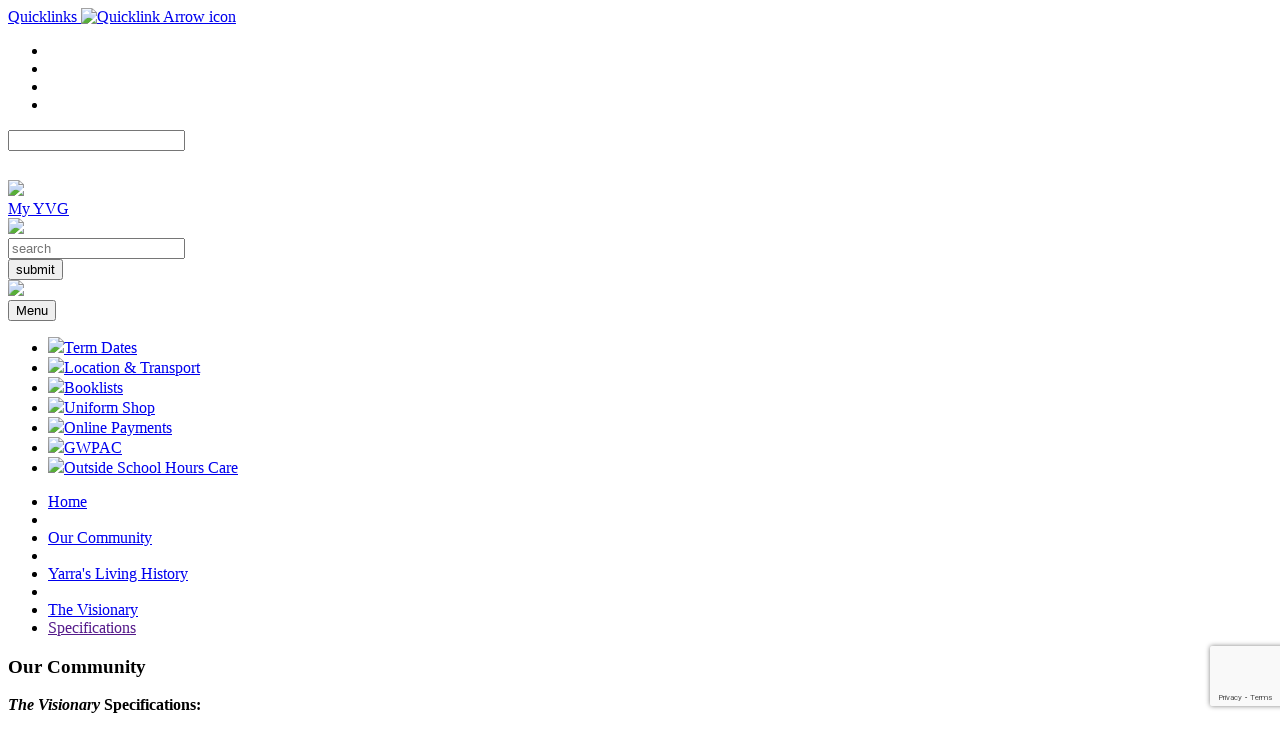

--- FILE ---
content_type: text/html; charset=UTF-8
request_url: https://www.yvg.vic.edu.au/our-community/yarras-living-history/the-visionary/specifications
body_size: 14344
content:
<!DOCTYPE html>
<html lang="en-au">
    <head>
		<meta content="text/html; charset=UTF-8" http-equiv="content-type" />
        <meta charset="utf-8" />
        <meta content="IE=edge" http-equiv="X-UA-Compatible" />
        <meta content="width=device-width, initial-scale=1" name="viewport" />				
	<title>Specifications - Yarra Valley Grammar</title>
	<meta name="description" content="When it comes to private Co-Ed Grammar School in Melbourne, Yarra Valley Grammar School is an excellent choice. We offer students the best possible learning opportunities and experiences under the guidance of exceptional teachers. We encourage our students to look outside their immediate networks and to consider their place as global citizens." />

	<meta property="fb:app_id" content="">
	<meta property="og:url" content="https://www.yvg.vic.edu.au/our-community/yarras-living-history/the-visionary/specifications" />
	<meta property="og:type" content="website" />
	<meta property="og:title" content="Specifications - Yarra Valley Grammar" />
	<meta property="og:image" content="https://www.yvg.vic.edu.au/siteassets/_1200x630_crop_center-center_none/img-yarra-spirit.jpg" />
	<meta property="og:image:width" content="1200" />
	<meta property="og:image:height" content="630" />
	<meta property="og:description" content="When it comes to private Co-Ed Grammar School in Melbourne, Yarra Valley Grammar School is an excellent choice. We offer students the best possible learning opportunities and experiences under the guidance of exceptional teachers. We encourage our students to look outside their immediate networks and to consider their place as global citizens." />
	<meta property="og:site_name" content="Yarra Valley Grammar" />
	<meta property="og:locale" content="en_US" />
	<meta property="og:locale:alternate" content="en_US" />
	
	<meta name="twitter:card" content="summary_large_image" />
	<meta name="twitter:site" content="" />
	<meta name="twitter:url" content="https://www.yvg.vic.edu.au/our-community/yarras-living-history/the-visionary/specifications" />
	<meta name="twitter:title" content="Specifications - Yarra Valley Grammar" />
	<meta name="twitter:description" content="When it comes to private Co-Ed Grammar School in Melbourne, Yarra Valley Grammar School is an excellent choice. We offer students the best possible learning opportunities and experiences under the guidance of exceptional teachers. We encourage our students to look outside their immediate networks and to consider their place as global citizens." />
	<meta name="twitter:image" content="https://www.yvg.vic.edu.au/siteassets/_1200x600_crop_center-center_none/img-yarra-spirit.jpg" />

	
	<link rel="home" href="https://www.yvg.vic.edu.au/" />
	<link rel="canonical" href="https://www.yvg.vic.edu.au/our-community/yarras-living-history/the-visionary/specifications">
			
			<script type="application/ld+json" data-schema="BreadcrumbList">
				{
				  "@context": "https://schema.org",
				  "@type": "BreadcrumbList",
				  "itemListElement": [
				  {
					"@type": "ListItem",
					"position": 1,
					"name": "Home",
					"item": "https://www.yvg.vic.edu.au"
				  },
				  {
					"@type": "ListItem",
					"position": 2,
					"name": "Our Community",
					"item": "https://www.yvg.vic.edu.au/our-community"
				  },
				  {
					"@type": "ListItem",
					"position": 3,
					"name": "Yarra&#039;s Living History",
					"item": "https://www.yvg.vic.edu.au/our-community/yarras-living-history"
				  },
				  {
					"@type": "ListItem",
					"position": 4,
					"name": "The Visionary",
					"item": "https://www.yvg.vic.edu.au/our-community/yarras-living-history/the-visionary"
				  },
				  {
					"@type": "ListItem",
					"position": 5,
					"name": "Specifications",
					"item": "https://www.yvg.vic.edu.au/our-community/yarras-living-history/the-visionary/specifications"
				  }
				  ]
				}
			</script>		
		<!-- Google Tag Manager -->
<script>(function(w,d,s,l,i){w[l]=w[l]||[];w[l].push({'gtm.start':
new Date().getTime(),event:'gtm.js'});var f=d.getElementsByTagName(s)[0],
j=d.createElement(s),dl=l!='dataLayer'?'&l='+l:'';j.async=true;j.src=
'https://www.googletagmanager.com/gtm.js?id='+i+dl;f.parentNode.insertBefore(j,f);
})(window,document,'script','dataLayer','GTM-PGQ4PTM');</script>
<!-- End Google Tag Manager -->
		
		<!-- Google tag (gtag.js) -->
<script async src="https://www.googletagmanager.com/gtag/js?id=G-2PN3R6FLDK"></script>
<script>
  window.dataLayer = window.dataLayer || [];
  function gtag(){dataLayer.push(arguments);}
  gtag('js', new Date());

  gtag('config', 'G-2PN3R6FLDK');
</script>

		<link rel="shortcut icon" href="/yvg-site/images/favicon-icon.png" type="image/x-icon" />      
		<link href="//fonts.googleapis.com/css?family=Open+Sans:400,300,300italic,400italic,600,600italic,700,700italic" rel="stylesheet" type="text/css" />
		<link href="//fonts.googleapis.com/css?family=Amiri:400,400italic,700,700italic" rel="stylesheet" type="text/css" />
		<link href="//fonts.googleapis.com/css?family=Playfair+Display:400,700" rel="stylesheet" type="text/css" />
				<link rel="stylesheet" href="/yvg-site/css/vendors-general.css" />
		
		<link href="/yvg-site/css/global_home.css?2" rel="stylesheet" media="screen" />
		<link href="/yvg-site/css/school_board.css" rel="stylesheet" media="screen" />
		<link href="/yvg-site/css/custom.css?1" rel="stylesheet" media="screen" />		
		<link href="/yvg-site/css/icore.css" rel="stylesheet" media="screen" />
		<link href="/yvg-site/css/volunters_style.css" rel="stylesheet" media="screen" />
		<link href="/yvg-site/css/print.css" rel="stylesheet" media="print" />
		
				
		<script src="/yvg-site/js/vendors-general.js"></script>
		<!--[if lt IE 9]>
		  <script src="//oss.maxcdn.com/html5shiv/3.7.2/html5shiv.min.js"></script>
		<script src="//oss.maxcdn.com/respond/1.4.2/respond.min.js"></script>
		<![endif]-->
		<style>
		.menu-hidden-desktop{display:none!important}.clear{clear:both}@media(min-width:1200px){.new-menu ul li.adsf{margin:0;float:right}}@media(max-width:767px){.menu-hidden-desktop{display:block!important}}
		@media(max-width:767px){
			.alert-danger{top:0;font-weight:normal;font-size:14px;}			
		}
		@media(max-width:470px){
			.my-yvg-mobile{left:88px;}
		}
		@media(max-width:360px){
			.my-yvg-mobile{left:88px;}
			.menu-search.menu-search-open .form-control{width:110px;}
		}
		</style><style>	.the-flip-book{background:#F6F6F6;}
</style></head>
    <body >
		<!-- Google Tag Manager (noscript) -->
<noscript><iframe src="https://www.googletagmanager.com/ns.html?id=GTM-PGQ4PTM"
height="0" width="0" style="display:none;visibility:hidden"></iframe></noscript>
<!-- End Google Tag Manager (noscript) --><header id="header">
<div id="top-header">
<div class="container hidden-xs">
<div id="header-quicklinks-trigger">
<a href="javascript:void(0);">Quicklinks <img width="21" height="21" src="/yvg-site/images/icon-arrow-quicklinks.png" alt="Quicklink Arrow icon" /></a>
</div>
<div class="pull-right">
<div id="top-media-box">
<div class="social-media pull-left"><ul>
		<li><a target="_blank" href="https://www.instagram.com/yarravalleygrammar/?hl=en"><span class="fa fa-instagram"></span></a> </li><li><a target="_blank" href="https://www.facebook.com/Yarra-Valley-Grammar-126015422511/"><span class="fa fa-facebook"></span></a> </li><li><a target="_blank" href="https://www.youtube.com/user/YarraValleyGrammar"><span class="fa fa-youtube"></span></a> </li><li><a target="_blank" href="https://www.linkedin.com/company/yarra-valley-grammar"><span class="fa fa-linkedin"></span></a> </li></ul>	</div>
<div class="top-header-search pull-left">
<div id="ishow_isearch">
<form action="/search-results">
<input type="text" id="CAT_Search" name="q" required class="form-control isearchdesktop" autocomplete="off" />
<div class="ihide">
<input type="image" src="/yvg-site/images/icon-search-top-header.png" width="25" height="25" id="isearch_ibutton" />
</div>
<img width="25" height="25" alt=" " src="/yvg-site/images/icon-search-top-header.png" id="search_buttontrigger" />
</form>
</div>
</div>
</div>
<div id="top-header-myyvg">
<a href="https://portal.yvg.vic.edu.au/" target="_blank">My YVG</a>
</div>
</div>
</div>
</div>
<div id="bot-header">
<div id="logo">
<a href="/"><img height="150" alt=" " src="https://www.yvg.vic.edu.au/siteassets/img-logo.png" /></a>
</div><div id="menu-wrap" class="navbar-default container">
<div class="my-yvg-mobile" style="display:none;">
<a href="https://portal.yvg.vic.edu.au/" target="_blank">My YVG</a>
</div>
<div class="menu-search menu-search-open_2 search_hover">
<form action="/search-results">
	<input placeholder="search" id="CAT_Search" name="q" required class="form-control search_hover_this" type="text" />
	<div class="ihide">
		<input type="submit" name="submit" value="submit" id="submit_isearch" />
	</div>
	<a href="javascript:void(0);" class="jimage_search">
		<img src="/yvg-site/images/icon-search-menu.png" width="17" height="17" alt=" " />
	</a>
</form>
</div>
<button data-target=".navbar-collapse" data-toggle="collapse" class="navbar-toggle collapsed" type="button"> <span class="menu-toggle-text">Menu</span><span class="icon-bar"></span> <span class="icon-bar"></span> <span class="icon-bar"></span>    </button>
<div class="new-menu" id="menu1">
<ul class="desktop-menu cmen" id="menu-container" style="display:none;"><li id="1756" class=" first-child " style="">
			<a href="/about-yarra"  >About Yarra</a><ul class="desktop-menu cmen">
					<li id="1758" class=" " style="">
			<a href="/about-yarra/principals-welcome"  >Principal&#039;s Welcome</a></li><li id="1760" class=" " style="">
			<a href="/about-yarra/school-history"  >School History</a></li><li id="1762" class=" " style="">
			<a href="/about-yarra/our-school-board"  >Our School Board</a></li><li id="1764" class=" " style="">
			<a href="/about-yarra/our-vision"  >Our Vision</a></li><li id="1766" class=" " style="">
			<a href="/about-yarra/academic-success"  >Academic Success</a></li><li id="1768" class=" " style="">
			<a href="/about-yarra/resources-and-services"  >Resources and Services</a><ul class="desktop-menu cmen">
					<li id="48814" class=" " style="">
			<a href="/about-yarra/resources-and-services/fine-arts-building"  >Fine Arts Building</a></li><li id="214333" class=" " style="">
			<a href="/about-yarra/resources-and-services/dr-mark-merry-performing-arts-and-media-school"  >Dr Mark Merry Performing Arts and Media School</a></li><li id="159691" class=" " style="">
			<a href="/about-yarra/resources-and-services/junior-primary-building"  >Junior Primary Building</a></li><li id="1770" class=" " style="">
			<a href="/about-yarra/resources-and-services/science-and-mathematics-building"  >Science and Mathematics Building</a></li><li id="1772" class=" " style="">
			<a href="/about-yarra/resources-and-services/early-learning-centre"  >Early Learning Centre</a></li><li id="1774" class=" " style="">
			<a href="/about-yarra/resources-and-services/george-wood-performing-arts-centre"  >George Wood Performing Arts Centre</a></li><li id="1776" class=" " style="">
			<a href="/about-yarra/resources-and-services/the-brooke-nicholas-pavilion"  >The Brooke Nicholas Pavilion</a></li><li id="1780" class=" " style="">
			<a href="/about-yarra/resources-and-services/the-neville-j-lyngcoln-senior-student-centre-arts-building"  >The Neville J Lyngcoln Senior Student Centre (Arts Building)</a></li><li id="1778" class=" " style="">
			<a href="/about-yarra/resources-and-services/the-nancy-john-hearing-unit"  >The Nancy John Hearing Unit</a></li><li id="1782" class=" " style="">
			<a href="/about-yarra/resources-and-services/the-research-centre-and-chapel"  >The Research Centre and Chapel</a></li><li id="1786" class=" " style="">
			<a href="/about-yarra/resources-and-services/upper-primary-building"  >Upper Primary Building</a></li><li id="1784" class=" " style="">
			<a href="/about-yarra/resources-and-services/sports-facilities"  >Sports Facilities</a></li><li id="1788" class=" " style="">
			<a href="/about-yarra/resources-and-services/wootton-lodge"  >Wootton Lodge</a></li>				</ul></li><li id="1790" class=" " style="">
			<a href="/enrolments/domestic-applications/policies-and-procedures"  class="custom-link">Policies and Procedures</a></li><li id="1792" class=" " style="">
			<a href="/about-yarra/career-opportunities-at-yarra"  >Career Opportunities at Yarra</a></li><li id="1794" class="hidethis " style="display:none !important;">
			<a href="/about-yarra/school-forms"  >School Forms</a></li><li id="1796" class=" " style="">
			<a href="/our-community/yarra-volunteers"  class="custom-link">Volunteers</a></li><li id="2102" class="hidethis " style="display:none !important;">
			<a href="/about-yarra/about-mark-merry"  >About Mark Merry</a></li><li id="2182" class="hidethis " style="display:none !important;">
			<a href="/about-yarra/principals-blog"  >Principal&#039;s Blog</a></li><li id="9502" class="hidethis " style="display:none !important;">
			<a href="/about-yarra/teaching-and-learning-strategic-plan"  >Teaching and Learning Strategic Plan</a></li><li id="9741" class="hidethis " style="display:none !important;">
			<a href="/about-yarra/our-valued-staff"  >Our Valued Staff</a></li><li id="9893" class="hidethis " style="display:none !important;">
			<a href="/about-yarra/school-motto"  >School Motto</a></li><li id="9894" class="hidethis " style="display:none !important;">
			<a href="/about-yarra/yvg-the-first-fifty-years"  >YVG: The First Fifty Years</a></li><li id="27105" class=" " style="">
			<a href="/about-yarra/accounts-and-forms"  >Accounts and Forms</a></li>				</ul></li><li id="1798" class=" " style="">
			<a href="/curriculum-programs"  >Curriculum and Programs</a><ul class="desktop-menu cmen">
					<li id="1800" class=" " style="">
			<a href="/curriculum-programs/early-learning-centre"  >Early Learning Centre</a><ul class="desktop-menu cmen">
					<li id="5408" class=" " style="">
			<a href="/curriculum-programs/early-learning-centre/elc-curriculum"  >ELC Curriculum</a></li><li id="5410" class=" " style="">
			<a href="/curriculum-programs/early-learning-centre/elc-co-curricular"  >ELC Co-curricular</a></li>				</ul></li><li id="1802" class=" " style="">
			<a href="/curriculum-programs/junior-school"  >Junior School</a><ul class="desktop-menu cmen">
					<li id="5414" class=" " style="">
			<a href="/curriculum-programs/junior-school/junior-school-curriculum"  >Junior School Curriculum</a></li><li id="5416" class=" " style="">
			<a href="/curriculum-programs/junior-school/junior-school-co-curricular"  >Junior School Co-curricular</a></li>				</ul></li><li id="1804" class=" " style="">
			<a href="/curriculum-programs/middle-school"  >Middle School</a><ul class="desktop-menu cmen">
					<li id="5418" class=" " style="">
			<a href="/curriculum-programs/middle-school/middle-school-curriculum"  >Middle School Curriculum</a></li><li id="5420" class=" " style="">
			<a href="/curriculum-programs/middle-school/middle-school-co-curricular"  >Middle School Co-curricular</a></li>				</ul></li><li id="1806" class=" " style="">
			<a href="/curriculum-programs/senior-school"  >Senior School</a><ul class="desktop-menu cmen">
					<li id="5422" class=" " style="">
			<a href="/curriculum-programs/senior-school/senior-school-curriculum"  >Senior School Curriculum</a></li><li id="5424" class=" " style="">
			<a href="/curriculum-programs/senior-school/senior-school-co-curricular"  >Senior School Co-curricular</a></li><li id="5426" class=" " style="">
			<a href="https://www.yvgcareers.com/" target=&quot;_blank&quot; class="custom-link">Careers</a></li>				</ul></li><li id="1810" class=" " style="">
			<a href="/curriculum-programs/community-links"  >Community Links</a></li><li id="1812" class=" " style="">
			<a href="/curriculum-programs/hearing-unit"  >Hearing Unit</a></li><li id="5428" class=" " style="">
			<a href="/curriculum-programs/individual-learning"  >Individual Programs</a></li><li id="5430" class=" " style="">
			<a href="/curriculum-programs/student-wellbeing"  >Student Wellbeing</a></li><li id="5432" class=" " style="">
			<a href="/curriculum-programs/spiritual-learning"  >Spiritual Learning</a></li><li id="5434" class=" " style="">
			<a href="/curriculum-programs/out-of-school-hours-care"  >Out of School Hours Care</a></li><li id="5436" class=" " style="">
			<a href="/curriculum-programs/outdoor-education"  >Outdoor Education</a></li><li id="35798" class=" " style="">
			<a href="/curriculum-programs/art-gallery"  >Art, Design and Technology</a><ul class="desktop-menu cmen">
					<li id="32122" class=" " style="">
			<a href="/curriculum-programs/art-gallery/year-7-art-gallery"  >Year 7 Art Gallery</a></li><li id="32313" class=" " style="">
			<a href="/curriculum-programs/art-gallery/year-8-art-gallery"  >Year 8 Art Gallery</a></li><li id="33488" class=" " style="">
			<a href="/curriculum-programs/art-gallery/year-9-art"  >Year 9 Art Gallery</a></li><li id="33708" class=" " style="">
			<a href="/curriculum-programs/art-gallery/year-10-art-gallery"  >Year 10 Art Gallery</a></li><li id="33843" class=" " style="">
			<a href="/curriculum-programs/art-gallery/year-11-art-gallery"  >Year 11 Art Gallery</a></li><li id="33865" class=" " style="">
			<a href="/curriculum-programs/art-gallery/year-12-art-gallery"  >Year 12 Art Gallery</a></li>				</ul></li>				</ul></li><li id="1816" class=" " style="">
			<a href="/our-community/yarra-community-overview"  class="custom-link">Our Community</a><ul class="desktop-menu cmen">
					<li id="1814" class=" " style="">
			<a href="/our-community/yarra-community-overview"  >Yarra Community Overview</a><ul class="desktop-menu cmen">
					<li id="2323" class=" " style="">
			<a href="/our-community/yarra-foundation"  class="custom-link">Yarra Foundation</a></li><li id="2329" class=" " style="">
			<a href="/our-community/yarra-old-grammarians"  class="custom-link">Yarra Old Grammarians</a></li><li id="2332" class="hidethis " style="display:none !important;">
			<a href="/our-community/yarra-old-grammarians/yog-groups-and-events"  class="custom-link">Spirit Events</a></li><li id="2205" class=" " style="">
			<a href="/our-community/yarra-community-overview/gallery"  >Yarra Community Photo Gallery</a></li><li id="2336" class="hidethis " style="display:none !important;">
			<a href="/our-community/yarra-spirit-calendar"  class="custom-link">Yarra Spirit Events Calendar</a></li><li id="2341" class=" " style="">
			<a href="/our-community/yarra-volunteers"  class="custom-link">Yarra Volunteers</a></li><li id="2420" class="hidethis " style="display:none !important;">
			<a href="/our-community/yarra-community-overview/publications"  >Publications</a><ul class="desktop-menu cmen">
					<li id="16104" class="hidethis " style="display:none !important;">
			<a href="/our-community/yarra-community-overview/publications/yarra-canoe-kayak-brochure"  >Yarra Canoe &amp; Kayak Brochure</a></li><li id="16125" class="hidethis " style="display:none !important;">
			<a href="/our-community/yarra-community-overview/publications/yarra-hearing-unit-brochure"  >Yarra Hearing Unit Brochure</a></li><li id="16135" class="hidethis " style="display:none !important;">
			<a href="/our-community/yarra-community-overview/publications/yarra-music-brochure"  >Yarra Music Brochure</a></li><li id="16146" class="hidethis " style="display:none !important;">
			<a href="/our-community/yarra-community-overview/publications/yarra-old-grammarian-brochure"  >Yarra Old Grammarian Brochure</a></li><li id="16176" class="hidethis " style="display:none !important;">
			<a href="/our-community/yarra-community-overview/publications/yarra-parents-friends-brochure"  >Yarra Parents &amp; Friends Brochure</a></li>				</ul></li>				</ul></li><li id="1818" class=" " style="">
			<a href="/our-community/yarra-foundation"  >Yarra Foundation</a><ul class="desktop-menu cmen">
					<li id="3892" class=" " style="">
			<a href="/our-community/yarra-foundation/foundation-vision"  >Why... Our Story</a><ul class="desktop-menu cmen">
					<li id="130356" class=" " style="">
			<a href="/our-community/yarra-foundation/foundation-vision/yarra-foundation-day-2"  >Yarra Foundation Day</a></li>				</ul></li><li id="2346" class=" " style="">
			<a href="/our-community/yarra-foundation/who-we-are"  >Who... Our Community</a></li><li id="2344" class=" " style="">
			<a href="/our-community/yarra-foundation/impact-of-giving"  >What... Our Impact</a><ul class="desktop-menu cmen">
					<li id="181503" class=" " style="">
			<a href="/our-community/yarra-foundation/impact-of-giving/first-nations-celebration"  >First Nations Celebration</a></li>				</ul></li><li id="48131" class=" " style="">
			<a href="/our-community/yarra-foundation/how-our-action"  >How... Our Action</a><ul class="desktop-menu cmen">
					<li id="176899" class=" " style="">
			<a href="/our-community/yarra-foundation/how-our-action/yarra-giving-2024"  >Yarra Giving 2024</a></li><li id="3928" class="hidethis " style="display:none !important;">
			<a href="/our-community/yarra-foundation/how-our-action/voluntary-term-of-giving"  >Voluntary Term Giving</a></li><li id="2350" class=" " style="">
			<a href="/our-community/yarra-foundation/how-our-action/your-seat-in-yarras-history"  >Take Your Seat in Yarra&#039;s History</a></li><li id="26731" class=" " style="">
			<a href="/our-community/yarra-foundation/how-our-action/bequests"  >Gifts in Will (Baldwin Circle)</a></li>				</ul></li><li id="3916" class=" " style="">
			<a href="/our-community/yarra-foundation/donate-now"  >Contribute</a></li><li id="3951" class=" " style="">
			<a href="/our-community/yarra-foundation/yarra-foundation-gallery"  >Videos &amp; Photos</a></li><li id="4057" class=" " style="">
			<a href="/our-community/yarra-foundation/foundation-publication"  >News &amp; Publications</a><ul class="desktop-menu cmen">
					<li id="183430" class=" " style="">
			<a href="/our-community/yarra-foundation/foundation-publication/yarra-foundation-updates"  >Yarra Foundation Updates</a></li><li id="47715" class="hidethis " style="display:none !important;">
			<a href="/our-community/yarra-foundation/foundation-publication/yarra-foundation-video"  >Yarra Foundation Video</a></li><li id="47720" class="hidethis " style="display:none !important;">
			<a href="/our-community/yarra-foundation/foundation-publication/yarra-foundation-storybook"  >Yarra Foundation Storybook</a></li><li id="16304" class="hidethis " style="display:none !important;">
			<a href="/our-community/yarra-foundation/foundation-publication/the-baldwin-circle-bequest-brochure"  >The Baldwin Circle (Gifts in Will) Brochure</a></li><li id="16319" class="hidethis " style="display:none !important;">
			<a href="/our-community/yarra-foundation/foundation-publication/potential-codicil"  >Potential Codicil</a></li>				</ul></li><li id="28407" class="hidethis " style="display:none !important;">
			<a href="/our-community/yarra-foundation/your-seat-in-yarras-history-2months-donation"  >Your Seat in Yarra&#039;s History - 2 Months Donation</a></li><li id="28410" class="hidethis " style="display:none !important;">
			<a href="/our-community/yarra-foundation/your-seat-in-yarras-history-one-off-donation"  >Your Seat in Yarra&#039;s History - One-off Donation</a></li><li id="3934" class="hidethis " style="display:none !important;">
			<a href="/our-community/yarra-foundation/foundation-news"  >Foundation News</a></li><li id="36034" class="hidethis " style="display:none !important;">
			<a href="/our-community/yarra-foundation/online-credit-card-donations"  >Online Credit Card Donations - One-time</a></li><li id="36033" class="hidethis " style="display:none !important;">
			<a href="/our-community/yarra-foundation/online-credit-card-donations-recurring"  >Online Credit Card Donations - Recurring</a></li><li id="24794" class="hidethis " style="display:none !important;">
			<a href="/our-community/yarra-foundation/cheque-donations"  >Cheque Donations</a></li><li id="24800" class="hidethis " style="display:none !important;">
			<a href="/our-community/yarra-foundation/direct-deposit-donations"  >Direct Deposit Donations</a></li><li id="24862" class="hidethis " style="display:none !important;">
			<a href="/our-community/yarra-foundation/foundations-of-a-great-school"  >Foundations of a Great School</a></li><li id="26431" class="hidethis " style="display:none !important;">
			<a href="/our-community/yarra-foundation/success-donation-cheque"  >Success Donation - Cheque</a></li><li id="176221" class="hidethis " style="display:none !important;">
			<a href="/our-community/yarra-foundation/success-donation-cheque-direct-deposit"  >Success Donation - Cheque and Direct Deposit</a></li><li id="26438" class="hidethis " style="display:none !important;">
			<a href="/our-community/yarra-foundation/success-donation-direct-deposit"  >Success Donation - Direct Deposit</a></li><li id="26444" class="hidethis " style="display:none !important;">
			<a href="/our-community/yarra-foundation/success-donation-credit-card"  >Success Donation - Credit Card</a></li><li id="28682" class="hidethis " style="display:none !important;">
			<a href="/our-community/yarra-foundation/your-seat-donation-success"  >Your Seat Donation Success</a></li><li id="30660" class="hidethis " style="display:none !important;">
			<a href="/our-community/yarra-foundation/new-members"  >New Members</a></li><li id="31261" class="hidethis " style="display:none !important;">
			<a href="/our-community/yarra-foundation/silent-auction"  >Silent Auction</a></li>				</ul></li><li id="1820" class=" " style="">
			<a href="/our-community/yarra-old-grammarians"  >Yarra Old Grammarians</a><ul class="desktop-menu cmen">
					<li id="2352" class=" " style="">
			<a href="/our-community/yarra-old-grammarians/who-we-are"  >Who We Are</a></li><li id="2354" class=" " style="">
			<a href="/our-community/yarra-old-grammarians/yog-profiles"  >YOG Profiles</a></li><li id="2356" class=" " style="">
			<a href="/our-community/yarra-old-grammarians/careers"  >Careers</a><ul class="desktop-menu cmen">
					<li id="17071" class="hidethis " style="display:none !important;">
			<a href="/our-community/yarra-old-grammarians/careers/work-experience"  >Work Experience</a></li><li id="17082" class="hidethis " style="display:none !important;">
			<a href="/our-community/yarra-old-grammarians/careers/yog-speed-careering"  >YOG Speed Careering</a></li><li id="17154" class="hidethis " style="display:none !important;">
			<a href="/our-community/yarra-old-grammarians/careers/student-enterprise"  >Student Enterprise</a></li><li id="17173" class="hidethis " style="display:none !important;">
			<a href="/our-community/yarra-old-grammarians/careers/other-career-involvement"  >Other Career Involvement</a></li><li id="37165" class="hidethis " style="display:none !important;">
			<a href="/our-community/yarra-old-grammarians/careers/career-bytes"  >Career Bytes</a></li><li id="128751" class="hidethis " style="display:none !important;">
			<a href="/our-community/yarra-old-grammarians/careers/tertiary-insights"  >YOG Pathways</a><ul class="desktop-menu cmen">
					<li id="153856" class="hidethis " style="display:none !important;">
			<a href="/our-community/yarra-old-grammarians/careers/tertiary-insights/interest"  >YOG Tertiary Insights and Uni Catch Ups - expressions of interest</a></li>				</ul></li>				</ul></li><li id="2358" class=" " style="">
			<a href="/our-community/yarra-old-grammarians/yog-groups-and-events"  >YOG Groups &amp; Events</a><ul class="desktop-menu cmen">
					<li id="16210" class="hidethis " style="display:none !important;">
			<a href="/our-community/yarra-old-grammarians/yog-groups-and-events/cricket"  >Annual YOG vs. First XI Cricket Match</a></li><li id="16218" class="hidethis " style="display:none !important;">
			<a href="/our-community/yarra-old-grammarians/yog-groups-and-events/yog-annual-golf-day"  >YOG Annual Golf Day</a></li><li id="16226" class="hidethis " style="display:none !important;">
			<a href="/our-community/yarra-old-grammarians/yog-groups-and-events/sports-teams"  >Sports Teams</a></li><li id="16245" class="hidethis " style="display:none !important;">
			<a href="/our-community/yarra-old-grammarians/yog-groups-and-events/a-day-at-the-races"  >A Day at the Races</a></li><li id="16263" class="hidethis " style="display:none !important;">
			<a href="/our-community/yarra-old-grammarians/yog-groups-and-events/yog-funding"  >YOG Funding</a></li><li id="16285" class="hidethis " style="display:none !important;">
			<a href="/our-community/yarra-old-grammarians/yog-groups-and-events/yog-connected-charities"  >YOG Connected Charities</a></li><li id="16292" class="hidethis " style="display:none !important;">
			<a href="/our-community/yarra-old-grammarians/yog-groups-and-events/yog-rooftop"  >YOG Rooftop</a></li><li id="224539" class="hidethis " style="display:none !important;">
			<a href="/our-community/yarra-old-grammarians/yog-groups-and-events/return-to-the-patterson"  >Return to the Patterson</a></li>				</ul></li><li id="3953" class="hidethis " style="display:none !important;">
			<a href="/our-community/yarra-old-grammarians/yarra-old-grammarians-photo-gallery"  >Yarra Old Grammarians Photo Gallery</a></li><li id="4060" class="hidethis " style="display:none !important;">
			<a href="/yog-update/yog-news-june-2025"  class="custom-link">YOG News</a></li><li id="4065" class="hidethis " style="display:none !important;">
			<a href="/our-community/yarra-old-grammarians/update-your-details"  >Update your details</a></li><li id="37393" class="hidethis " style="display:none !important;">
			<a href="/our-community/yarra-old-grammarians/careerbytes-submit"  >CareerBytes Submit</a></li>				</ul></li><li id="1824" class=" " style="">
			<a href="/our-community/yarra-parents-friends"  >Yarra Parents &amp; Friends</a><ul class="desktop-menu cmen">
					<li id="2360" class=" " style="">
			<a href="/our-community/yarra-parents-friends/who-we-are"  >Who We Are</a></li><li id="2362" class=" " style="">
			<a href="/our-community/yarra-parents-friends/get-involved"  >Get Involved</a></li><li id="2364" class=" " style="">
			<a href="/our-community/yarra-parents-friends/second-hand-uniform-shop"  >Second-Hand Uniform Shop</a></li><li id="2366" class=" " style="">
			<a href="/our-community/yarra-parents-friends/mops"  >Yarra Past Parents</a></li><li id="3955" class="hidethis " style="display:none !important;">
			<a href="/our-community/yarra-parents-friends/yarra-parents-friends-photo-gallery"  >Yarra Parents &amp; Friends Photo Gallery</a></li><li id="31374" class="hidethis " style="display:none !important;">
			<a href="/our-community/yarra-parents-friends/onlineorders"  >Online Orders</a></li>				</ul></li><li id="1826" class=" " style="">
			<a href="/our-community/yarra-community-groups"  >Yarra Community Groups</a><ul class="desktop-menu cmen">
					<li id="2368" class=" " style="">
			<a href="/our-community/yarra-community-groups/yarra-music"  >Yarra Music</a></li><li id="2370" class=" " style="">
			<a href="/our-community/yarra-community-groups/yarra-canoe-kayak"  >Yarra Canoe &amp; Kayak</a></li><li id="2372" class=" " style="">
			<a href="/our-community/yarra-community-groups/yarra-tennis"  >Yarra Tennis</a></li><li id="2374" class=" " style="">
			<a href="/our-community/yarra-community-groups/yarra-snowsports"  >Yarra Snowsports</a></li><li id="2376" class=" " style="">
			<a href="/our-community/yarra-community-groups/yarra-hearing-unit"  >Yarra Hearing Unit</a></li><li id="2378" class=" " style="">
			<a href="/our-community/yarra-community-groups/yarra-equestrian"  >Yarra Equestrian</a></li><li id="2382" class=" " style="">
			<a href="/our-community/yarra-community-groups/yarra-prayer-group"  >Yarra Prayer Group</a></li><li id="2387" class=" " style="">
			<a href="/our-community/yarra-volunteers"  class="custom-link">Yarra Volunteers</a></li><li id="2390" class=" " style="">
			<a href="/our-community/yarra-community-groups/yarra-drama"  >Yarra Drama</a></li>				</ul></li><li id="1822" class=" " style="">
			<a href="/our-community/yarra-volunteers"  >Yarra Volunteers</a><ul class="desktop-menu cmen">
					<li id="24978" class="hidethis " style="display:none !important;">
			<a href="/our-community/yarra-volunteers/volunteer-opportunities-at-yarra"  >Volunteer Opportunities at Yarra</a></li><li id="186188" class="hidethis " style="display:none !important;">
			<a href="/our-community/yarra-volunteers/yarras-community-corner"  >Yarra&#039;s Community Corner</a></li>				</ul></li><li id="1829" class=" " style="">
			<a href="/our-community/business-directory"  >Business Directory</a></li><li id="25136" class=" " style="">
			<a href="/podcast"  class="custom-link">Podcasts (Inspired by Yarra)</a></li><li id="2422" class="hidethis " style="display:none !important;">
			<a href="/our-community/news"  >Results</a></li><li id="6616" class=" " style="">
			<a href="/our-community/yarras-living-history"  >Yarra&#039;s Living History</a><ul class="desktop-menu cmen">
					<li id="6761" class="hidethis " style="display:none !important;">
			<a href="/our-community/yarras-living-history/the-visionary"  >The Visionary</a><ul class="desktop-menu cmen">
					<li id="6955" class="hidethis " style="display:none !important;">
			<a href="/our-community/yarras-living-history/the-visionary/the-story-behind"  >The Story Behind</a></li><li id="7066" class="hidethis " style="display:none !important;">
			<a href="/our-community/yarras-living-history/the-visionary/specifications"  >Specifications</a></li><li id="7394" class="hidethis " style="display:none !important;">
			<a href="/our-community/yarras-living-history/the-visionary/in-the-making"  >In the Making</a></li><li id="7578" class="hidethis " style="display:none !important;">
			<a href="/our-community/yarras-living-history/the-visionary/opening-dedication"  >Opening / Dedication</a></li><li id="7758" class="hidethis " style="display:none !important;">
			<a href="/our-community/yarras-living-history/the-visionary/the-people"  >The People</a></li><li id="134874" class="hidethis " style="display:none !important;">
			<a href="/our-community/yarras-living-history/the-visionary/the-visionary-daily-life"  >The Visionary: Daily Life</a></li>				</ul></li><li id="7780" class="hidethis " style="display:none !important;">
			<a href="/our-community/yarras-living-history/the-george-wood-performing-arts-centre"  >The George Wood Performing Arts Centre</a><ul class="desktop-menu cmen">
					<li id="7782" class="hidethis " style="display:none !important;">
			<a href="/our-community/yarras-living-history/the-george-wood-performing-arts-centre/pac-the-story-behind"  >PAC: The Story Behind</a></li><li id="7784" class="hidethis " style="display:none !important;">
			<a href="/our-community/yarras-living-history/the-george-wood-performing-arts-centre/pac-specifications"  >PAC: Specifications</a></li><li id="7786" class="hidethis " style="display:none !important;">
			<a href="/our-community/yarras-living-history/the-george-wood-performing-arts-centre/pac-in-the-making"  >PAC: In the Making</a></li><li id="7788" class="hidethis " style="display:none !important;">
			<a href="/our-community/yarras-living-history/the-george-wood-performing-arts-centre/pac-opening-dedications"  >PAC: Opening / Dedications</a></li><li id="7790" class="hidethis " style="display:none !important;">
			<a href="/our-community/yarras-living-history/the-george-wood-performing-arts-centre/pac-the-people"  >PAC: The People</a></li><li id="7792" class="hidethis " style="display:none !important;">
			<a href="/our-community/yarras-living-history/the-george-wood-performing-arts-centre/pac-daily-life"  >PAC: Daily Life</a></li>				</ul></li><li id="8419" class="hidethis " style="display:none !important;">
			<a href="/our-community/yarras-living-history/brooke-nicholas-pavilion"  >Brooke Nicholas Pavilion</a><ul class="desktop-menu cmen">
					<li id="8421" class="hidethis " style="display:none !important;">
			<a href="/our-community/yarras-living-history/brooke-nicholas-pavilion/pavilion-the-story-behind"  >Pavilion: The Story Behind</a></li><li id="8423" class="hidethis " style="display:none !important;">
			<a href="/our-community/yarras-living-history/brooke-nicholas-pavilion/pavilion-specifications"  >Pavilion: Specifications</a></li><li id="8425" class="hidethis " style="display:none !important;">
			<a href="/our-community/yarras-living-history/brooke-nicholas-pavilion/pavilion-in-the-making"  >Pavilion: In the making</a></li><li id="8427" class="hidethis " style="display:none !important;">
			<a href="/our-community/yarras-living-history/brooke-nicholas-pavilion/pavilion-opening-dedication"  >Pavilion: Opening / Dedication</a></li><li id="8429" class="hidethis " style="display:none !important;">
			<a href="/our-community/yarras-living-history/brooke-nicholas-pavilion/pavilion-the-people"  >Pavilion: The People</a></li><li id="8431" class="hidethis " style="display:none !important;">
			<a href="/our-community/yarras-living-history/brooke-nicholas-pavilion/pavilion-daily-life"  >Pavilion: Daily Life</a></li>				</ul></li><li id="8922" class="hidethis " style="display:none !important;">
			<a href="/our-community/yarras-living-history/jack-russell-drive"  >Jack Russell Drive</a><ul class="desktop-menu cmen">
					<li id="8924" class="hidethis " style="display:none !important;">
			<a href="/our-community/yarras-living-history/jack-russell-drive/jack-russell-drive-the-story-behind"  >Jack Russell Drive: The Story Behind</a></li><li id="8926" class="hidethis " style="display:none !important;">
			<a href="/our-community/yarras-living-history/jack-russell-drive/jack-russell-drive-in-the-making"  >Jack Russell Drive: In the Making</a></li><li id="8928" class="hidethis " style="display:none !important;">
			<a href="/our-community/yarras-living-history/jack-russell-drive/jack-russell-drive-the-people"  >Jack Russell Drive: The People</a></li><li id="8930" class="hidethis " style="display:none !important;">
			<a href="/our-community/yarras-living-history/jack-russell-drive/jack-russell-drive-daily-life"  >Jack Russell Drive: Daily Life</a></li>				</ul></li><li id="150537" class="hidethis " style="display:none !important;">
			<a href="/our-community/yarras-living-history/science-and-mathematics-building"  >Science and Mathematics Building</a></li><li id="150597" class="hidethis " style="display:none !important;">
			<a href="/our-community/yarras-living-history/the-larkin-oak"  >The Larkin Oak</a></li><li id="150625" class="hidethis " style="display:none !important;">
			<a href="/our-community/yarras-living-history/nancy-john-hearing-unit"  >Nancy John Hearing Unit</a></li><li id="150654" class="hidethis " style="display:none !important;">
			<a href="/our-community/yarras-living-history/foundation-hall"  >Foundation Hall</a></li><li id="179958" class="hidethis " style="display:none !important;">
			<a href="/our-community/yarras-living-history/hugh-mackinnon-building"  >Hugh MacKinnon Building</a></li><li id="179984" class="hidethis " style="display:none !important;">
			<a href="/our-community/yarras-living-history/old-school-house"  >Old School House</a></li><li id="179988" class="hidethis " style="display:none !important;">
			<a href="/our-community/yarras-living-history/n-j-lyngcoln-senior-student-centre"  >N.J. Lyngcoln Senior Student Centre</a></li><li id="179996" class="hidethis " style="display:none !important;">
			<a href="/our-community/yarras-living-history/a-r-clarke-middle-school"  >A.R. Clarke Middle School</a></li><li id="180006" class="hidethis " style="display:none !important;">
			<a href="/our-community/yarras-living-history/emmett-hall"  >Emmett Hall</a></li><li id="188116" class="hidethis " style="display:none !important;">
			<a href="/our-community/yarras-living-history/allen-crawley-platform-of-ovals"  >Allen Crawley Platform of Ovals</a></li><li id="188121" class="hidethis " style="display:none !important;">
			<a href="/our-community/yarras-living-history/fine-arts-building"  >Fine Arts Building</a></li><li id="188162" class="hidethis " style="display:none !important;">
			<a href="/our-community/yarras-living-history/patterson-oval"  >Patterson Oval</a></li><li id="188168" class="hidethis " style="display:none !important;">
			<a href="/our-community/yarras-living-history/pascoe-research-centre"  >Pascoe Research Centre</a></li>				</ul></li><li id="8999" class=" " style="">
			<a href="/our-community/yarras-brush-with-joy"  >Yarra&#039;s Brush with Joy</a></li>				</ul></li><li id="1831" class=" " style="">
			<a href="/news-events"  class="custom-link">News and Events</a><ul class="desktop-menu cmen">
					<li id="1833" class=" " style="">
			<a href="/news-and-events/latest-news"  class="custom-link">Results</a></li><li id="1835" class=" " style="">
			<a href="/news-and-events/events-calendar"  class="custom-link">Events Calendar</a></li><li id="1839" class=" " style="">
			<a href="/news-and-events/term-dates"  >Term Dates</a></li><li id="1841" class=" " style="">
			<a href="/news-and-events/video-gallery"  >Video Gallery</a></li><li id="1843" class=" " style="">
			<a href="/news-and-events/publications"  >Publications</a><ul class="desktop-menu cmen">
					<li id="1847" class=" " style="">
			<a href="/news-and-events/publications/the-link"  >The Link</a></li><li id="1849" class=" " style="">
			<a href="/news-and-events/publications/community-report"  >Community Report</a></li><li id="5905" class=" " style="">
			<a href="/news-and-events/publications/hearing-unit-newsletter"  >Hearing Unit 50th Anniversary Publication</a></li><li id="16097" class="hidethis " style="display:none !important;">
			<a href="/news-and-events/publications/our-community"  >Our Community</a></li><li id="26725" class="hidethis " style="display:none !important;">
			<a href="/news-and-events/publications/the-baldwin-circle"  >The Baldwin Circle</a></li><li id="88654" class=" " style="">
			<a href="/news-and-events/publications/prospectus"  >Prospectus</a></li><li id="186158" class=" " style="">
			<a href="/news-and-events/publications/music-brochure"  >Music Brochure</a></li>				</ul></li><li id="1853" class=" " style="">
			<a href="/news-and-events/photo-gallery"  >Photo Gallery</a></li>				</ul></li><li id="1855" class=" " style="">
			<a href="/enrolments"  >Enrolments</a><ul class="desktop-menu cmen">
					<li id="1857" class=" " style="">
			<a href="/virtual-tour"  class="custom-link">Explore Our School</a></li><li id="92344" class=" " style="">
			<a href="https://www.yvg.vic.edu.au/virtual-tour-start" target=&quot;_blank&quot; class="custom-link">Virtual Tour</a></li><li id="1859" class=" " style="">
			<a href="/enrolments/enrolment-enquiries"  >Enrolment Enquiries</a></li><li id="1861" class=" " style="">
			<a href="/enrolments/book-a-tour"  >Book a Tour</a></li><li id="1863" class=" " style="">
			<a href="/enrolments/domestic-applications"  >Domestic Applications</a><ul class="desktop-menu cmen">
					<li id="1865" class=" " style="">
			<a href="/enrolment-login"  class="custom-link">Apply Online</a></li><li id="1869" class=" " style="">
			<a href="/enrolments/domestic-applications/enrolment-procedure"  >Enrolment Procedure</a></li><li id="1871" class=" " style="">
			<a href="/enrolments/domestic-applications/fees-and-payment"  >Domestic Student Tuition Fees</a></li><li id="1873" class=" " style="">
			<a href="/enrolments/domestic-applications/policies-and-procedures"  >Policies and Procedures</a></li>				</ul></li><li id="1875" class=" " style="">
			<a href="/enrolments/bus-routes-information"  >Bus Routes Information</a></li><li id="1877" class=" " style="">
			<a href="/enrolments/prospectus"  >Prospectus</a><ul class="desktop-menu cmen">
					<li id="9429" class=" " style="">
			<a href="/enrolments/prospectus/request-a-prospectus"  >Request a Prospectus</a></li><li id="9435" class=" " style="">
			<a href="/international-students/online-prospectus"  class="custom-link">International Prospectus</a></li>				</ul></li><li id="9140" class=" " style="">
			<a href="/enrolments/scholarships"  >Scholarships</a></li><li id="9161" class=" " style="">
			<a href="/uniform-shop"  class="custom-link">School Uniform</a></li>				</ul></li><li id="1879" class=" " style="">
			<a href="/international-students"  >International Students</a><ul class="desktop-menu cmen">
					<li id="1881" class=" " style="">
			<a href="/international-students/international-agents"  >International Agents</a></li><li id="1883" class=" " style="">
			<a href="/international-students/homestay"  >Homestay</a></li><li id="9474" class=" " style="">
			<a href="/international-students/accommodation-support-and-welfare"  >Accommodation, Support and Welfare</a></li><li id="9476" class=" " style="">
			<a href="/international-students/enrolment-procedures"  >Enrolment Procedures</a><ul class="desktop-menu cmen">
					<li id="9478" class=" " style="">
			<a href="https://www.yvg.vic.edu.au/siteassets/Overseas-Students/2126-YVG-Overseas-Student-Application-Form-2024-2.pdf" target=&quot;_blank&quot; class="custom-link">Application Form</a></li><li id="9480" class=" " style="">
			<a href="/international-students/enrolment-procedures/fees"  >Overseas Student Tuition Fees</a></li><li id="9482" class=" " style="">
			<a href="/news-and-events/term-dates"  class="custom-link">Term Dates</a></li>				</ul></li><li id="9484" class=" " style="">
			<a href="/international-students/policies-and-procedures"  >International Students Policies and Procedures</a></li><li id="9486" class=" " style="">
			<a href="/international-students/pastoral-care"  >Pastoral Care</a></li><li id="9488" class=" " style="">
			<a href="/international-students/online-prospectus"  >International Prospectus</a></li><li id="9490" class=" " style="">
			<a href="/news-and-events/video-gallery"  class="custom-link">Video Gallery</a></li><li id="9492" class=" " style="">
			<a href="/news-and-events/photo-gallery"  class="custom-link">Photo Gallery</a></li><li id="9494" class=" " style="">
			<a href="/international-students/the-melbourne-schools-partneship"  >The Melbourne Schools Partnership</a></li>				</ul></li><li id="1887" class=" " style="">
			<a href="/yarra-sport"  >Yarra Sport</a><ul class="desktop-menu cmen">
					<li id="36012" class=" " style="">
			<a href="/yarra-sport/sports-handbook"  >Sport Handbook</a></li>				</ul></li><li id="1885" class=" " style="">
			<a href="/contact-us"  >Contact Us</a></li><li id="25060" class="hidethis " style="display:none !important;">
			<a href="/ybwj"  >YBWJ</a></li><li id="36569" class="hidethis " style="display:none !important;">
			<a href="/principals-vlog-09-december-update"  >Principals Vlog - 09 December Update</a></li><li id="42585" class="hidethis " style="display:none !important;">
			<a href="/yarra-food-wine-and-music-concert"  >Yarra Food Wine and Music Concert</a></li><li id="43625" class="hidethis " style="display:none !important;">
			<a href="/yog-virtual-house-cross-country"  >YOG Virtual House Cross Country</a></li><li id="43651" class="hidethis " style="display:none !important;">
			<a href="/yog-uni-catch-ups"  >YOG Uni Catch Ups</a></li><li id="44446" class="hidethis " style="display:none !important;">
			<a href="/a-message-from-the-principal-march-29-2021"  >A message from the Principal - May 26 2021</a></li><li id="45442" class="hidethis " style="display:none !important;">
			<a href="/matilda-the-musical"  >Matilda the Musical</a></li><li id="47861" class="hidethis " style="display:none !important;">
			<a href="/mya2021"  >MYA2021</a></li><li id="47875" class="hidethis " style="display:none !important;">
			<a href="/a-message-from-the-principal-27-may-2021"  >A Message From The Principal 2 June 2021</a></li><li id="47887" class="hidethis " style="display:none !important;">
			<a href="/official-opening-and-dedication-of-the-fine-arts-building"  >Official Opening and Dedication of the Fine Arts Building</a></li><li id="48826" class="hidethis " style="display:none !important;">
			<a href="/early-learning-centre-exceeds-national-standards"  >Early Learning Centre exceeds national standards</a></li><li id="52700" class="hidethis " style="display:none !important;">
			<a href="/premiers-vce-awards"  >Premier’s VCE Awards</a></li><li id="52942" class="hidethis " style="display:none !important;">
			<a href="/yarra-music-virtual-seat"  >Yarra Music Virtual Seat</a></li><li id="55632" class="hidethis " style="display:none !important;">
			<a href="/christmas-drive"  >Christmas Drive</a></li><li id="57745" class="hidethis " style="display:none !important;">
			<a href="/a-message-from-the-principal-end-of-term"  >A Message from the Principal - End of Term</a></li><li id="57767" class="hidethis " style="display:none !important;">
			<a href="/a-message-from-the-chaplain"  >A Message from the Chaplain</a></li><li id="57932" class="hidethis " style="display:none !important;">
			<a href="/class-of-2021-vce-results"  >Class of 2021 VCE Results</a></li><li id="57935" class="hidethis " style="display:none !important;">
			<a href="/school-dux-for-2021"  >School Dux for 2021</a></li><li id="72770" class="hidethis " style="display:none !important;">
			<a href="/your-seat-in-yarras-history-one-off-donation-test"  >Your Seat in Yarra&#039;s History - One-off Donation -TEST</a></li><li id="72791" class="hidethis " style="display:none !important;">
			<a href="/online-credit-card-donations-one-time-test"  >Online Credit Card Donations - One-time - TEST</a></li><li id="73444" class="hidethis " style="display:none !important;">
			<a href="/run4fun"  >Run4Fun</a></li><li id="76513" class="hidethis " style="display:none !important;">
			<a href="/yarras-cocktail-party"  >Yarra&#039;s Cocktail Party</a></li><li id="76728" class="hidethis " style="display:none !important;">
			<a href="/mya2022"  >MYA2022</a></li><li id="77416" class="hidethis " style="display:none !important;">
			<a href="/ygt"  >YGT</a></li><li id="77874" class="hidethis " style="display:none !important;">
			<a href="/daryl-braithwaite"  >Daryl Braithwaite</a></li><li id="78020" class="hidethis " style="display:none !important;">
			<a href="/mid-year-appeal"  >Mid-Year Appeal</a></li><li id="85625" class="hidethis " style="display:none !important;">
			<a href="/singin-in-the-rain"  >Singin&#039; In The Rain</a></li><li id="93184" class="hidethis " style="display:none !important;">
			<a href="/2022vceresults"  >2022 VCE Results</a></li><li id="109909" class="hidethis " style="display:none !important;">
			<a href="/2022-dux"  >2022 Dux</a></li><li id="127765" class="hidethis " style="display:none !important;">
			<a href="/from-the-chaplain-2"  >From the Chaplain</a></li><li id="147095" class="hidethis " style="display:none !important;">
			<a href="/string-showcase"  >String Showcase</a></li><li id="147584" class="hidethis " style="display:none !important;">
			<a href="/yarra-valley-grammar-students-win-top-vce-honours"  >Yarra Valley Grammar students win top VCE honours</a></li><li id="153023" class="hidethis " style="display:none !important;">
			<a href="/yarra-valley-grammar-presents-disneys-the-lion-king-jr"  >Yarra Valley Grammar Presents Disney’s The Lion King Jr</a></li><li id="163966" class="hidethis " style="display:none !important;">
			<a href="/yfd-storybook"  >Yarra Foundation Day Storybook</a></li><li id="165377" class="hidethis " style="display:none !important;">
			<a href="/thank-you-andrew-hirst"  >Thank you Andrew Hirst</a></li><li id="165558" class="hidethis " style="display:none !important;">
			<a href="/congratulations-mrs-carrie-edwards-britt"  >Congratulations Mrs Carrie Edwards-Britt</a></li><li id="169091" class="hidethis " style="display:none !important;">
			<a href="/yarra-past-parents"  >Yarra Past Parents</a></li><li id="175829" class="hidethis " style="display:none !important;">
			<a href="/yarragiving"  >Yarra Giving</a></li><li id="178824" class="hidethis " style="display:none !important;">
			<a href="/which-school-article"  >Which School Article</a></li><li id="184140" class="hidethis " style="display:none !important;">
			<a href="/congratulations-to-the-yarra-valley-grammar-bands-and-orchestras-who-were-competing"  >Music Success</a></li><li id="186907" class="hidethis " style="display:none !important;">
			<a href="/carols"  >Carols@Yarra</a></li><li id="195713" class="hidethis " style="display:none !important;">
			<a href="/yog"  >YOG</a></li></ul>
</div>
<nav class="navbar-collapse collapse" id="menu">
<ul class="mobile-menu cmenmob"></ul>
</nav>
</div>
<script>
$(function(){setInterval(function(){$('#menu-container').fadeIn('fast')},700)})
</script>
<style>
@media (max-width: 1199px){.desktop-menu{display:none !important;}}
</style></div>
<div class="hidden-xs" id="header-quicklinks-box"><ul class="istatic"><li><a href="https://www.yvg.vic.edu.au/news-and-events/term-dates"><img src="https://www.yvg.vic.edu.au/siteassets/icon-term-dates.png" alt=" " /><span>Term Dates</span></a></li><li><a href="https://www.yvg.vic.edu.au/enrolments/bus-routes-information"><img src="https://www.yvg.vic.edu.au/siteassets/icon-location-transport.png" alt=" " /><span>Location &amp; Transport</span></a></li><li><a href="https://www.yvg.vic.edu.au/booklists"><img src="https://www.yvg.vic.edu.au/siteassets/icon-booklist.png" alt=" " /><span>Booklists</span></a></li><li><a href="https://www.yvg.vic.edu.au/uniform-shop"><img src="https://www.yvg.vic.edu.au/siteassets/icon-uniform-shop.png" alt=" " /><span>Uniform Shop</span></a></li><li><a href="https://www.yvg.vic.edu.au/online-payments"><img src="https://www.yvg.vic.edu.au/siteassets/icon-online-payments.png" alt=" " /><span>Online Payments</span></a></li><li><a href="http://www.gwpac.com.au/"><img src="https://www.yvg.vic.edu.au/siteassets/quicklink_gwpac.png" alt=" " /><span>GWPAC</span></a></li><li><a href="https://www.yvg.vic.edu.au/curriculum-programs/out-of-school-hours-care"><img src="https://www.yvg.vic.edu.au/siteassets/icon-scholarships.png" alt=" " /><span>Outside School Hours Care</span></a></li></ul></div>
</header><div id="body">
    <div class="banner" id="banner-inner">
        <!-- BANNER-INNER START -->
        <div style="display: block;background:#FFF url(/images/loader.gif) no-repeat center 40%" class="slides-wrap" >
            <!-- SLIDES-WRAP START -->
            <ul class="slides">						
                <li data-bg="https://www.yvg.vic.edu.au/siteassets/_generalPageBanner/ELC-Header-1_2025-01-31-045128_ncpm.jpg" data-bg-position="center center" style="width: 100%; float: left; margin-right: -100%; position: relative; opacity: 1; display: block; z-index: 2; background-position:;background-image: url();" class="inner_image flex-active-slide loadBannerOnload"> </li> 
            </ul>
            <!-- SLIDES-WRAP END -->
            <ol class="flex-control-nav flex-control-paging"></ol>
        </div>
        <!-- BANNER-INNER END -->
    </div>
    <!-- BODY START -->
    <div class="imba-header">
        <!-- IMBA-HEADER END -->
        <div class="container"> 
		<div class="row">
			<div class="breadc col-sm-8 breadcrumb_mobile">
				<ul class="showcrumbs">
					<li><a href="/">Home</a></li><li><li class="crumbWithLink"><a href="/our-community/yarra-community-overview">Our Community</a></li><li><li class="crumbWithLink"><a href="/our-community/yarras-living-history">Yarra&#039;s Living History</a></li><li><li class="crumbWithLink"><a href="/our-community/yarras-living-history/the-visionary">The Visionary</a></li><li><a href="">Specifications</a></li>
				</ul>
			</div>
			<div class="col-sm-4 imba-header-text">			
				<h3 class="inner_ititle">Our Community</h3>
			</div>
			</div>
		</div>
        <!-- IMBA-HEADER START -->
    </div>
    <div class="container">
        <div class="row">
            <div class="rbox col-sm-8">
                <!-- RBOX START -->
                <div class="imba ahref iinnercontent ">
                    <!-- IMBA START --><p><strong><em>The Visionary</em> Specifications:</strong></p>
<p><em>The Visionary</em> stands 5 metres tall (excluding the plinth), and weighs in at approximately 900kg. Due to the environment, its weight and height, it is mounted on a plinth that contains 6 cubic meters of concrete which extends 2 meters underground. It is supported by an internal framework of galvanised steel, over which were positioned the various fragments that give the work its form. These fragments are all made with weathering steel (commonly known as Corten steel), with one exception; a single fragment in the chest, which is made from aluminium. Weathering steel is an alloy that was developed in the 1930's and has the unique characteristic of oxidising in such a way that it forms a protective barrier inhibiting deeper degradation of the steel. As the steel approaches maturity the sculpture will take on a deep purple/brown colour, contrasting dramatically with the aluminium "heart" section, which will retain its bright silver appearance. </p>
<p>The aim was to build a sculpture that was aspirational, yet universally relatable, an outcome achieved by stripping away all the distinguishing features, leaving an androgynous, youthful figure.  The pose is that of a young person in quiet contemplation, looking beyond the horizon and into the clouds, indulging in their imagination as they ponder the world and their place in it.</p><figure><a href="https://www.yvg.vic.edu.au/our-community/yarras-living-history/the-visionary"><img src="https://www.yvg.vic.edu.au/siteassets/Living-History/The-Visionary/Specifications.jpg" data-image="6968"></a></figure><p><a href="https://www.yvg.vic.edu.au/our-community/yarras-living-history/the-visionary">BACK</a></p><div class="row"><div class="col-md-6 content-img-set">
						<a href="https://www.yvg.vic.edu.au/our-community/yarras-living-history/the-visionary/the-story-behind"><label class="img-content"><span>The Story Behind</span><img src="https://www.yvg.vic.edu.au/siteassets/Living-History/_generalPageImageThumbnailWithLinks/Menu-Introduction.jpg" alt="The Story Behind"/>		</label>
	</a>
					</div><div class="col-md-6 content-img-set">
						<a href="https://www.yvg.vic.edu.au/our-community/yarras-living-history/the-visionary/in-the-making"><label class="img-content"><span>In the Making</span><img src="https://www.yvg.vic.edu.au/siteassets/Living-History/_generalPageImageThumbnailWithLinks/Menu-InConstruction.jpg" alt="In the Making"/>		</label>
	</a>
					</div><div class="col-md-6 content-img-set">
						<a href="https://www.yvg.vic.edu.au/our-community/yarras-living-history/the-visionary/opening-dedication"><label class="img-content"><span>Opening / Dedication</span><img src="https://www.yvg.vic.edu.au/siteassets/Living-History/_generalPageImageThumbnailWithLinks/Menu-Opening-Dedication.jpg" alt="Opening / Dedication"/>		</label>
	</a>
					</div><div class="col-md-6 content-img-set">
						<a href="https://www.yvg.vic.edu.au/our-community/yarras-living-history/the-visionary/the-people"><label class="img-content"><span>The People</span><img src="https://www.yvg.vic.edu.au/siteassets/Living-History/_generalPageImageThumbnailWithLinks/Menu-ThePeople.jpg" alt="The People"/>		</label>
	</a>
					</div><div class="col-md-6 content-img-set">
						<a href="https://www.yvg.vic.edu.au/our-community/yarras-living-history/the-visionary/the-visionary-daily-life"><label class="img-content"><span>Daily Life</span><img src="https://www.yvg.vic.edu.au/siteassets/_generalPageImageThumbnailWithLinks/Menu-DailyLife.jpg" alt="Daily Life"/>		</label>
	</a>
					</div></div><div class="clearB"></div>
                    <!-- IMBA END -->
                </div>
                <!-- RBOX END -->
            </div><aside class="sidebar col-sm-4">
	<!-- SIDEBAR START --><div class="visible-xs imba-header-text">
		<h3 id="title_change_pagename">Our Community</h3>
	</div>
	<div class="sidebar-links">
	&nbsp;
	</div>
		<div class="latest_news_generator"><div class="sidebar-latestnews-col latestnews-col hidden-xs">
			<div class="latestnews-pic">
				<a href="https://www.yvg.vic.edu.au/news/school-dux-for-2025"><img src="https://www.yvg.vic.edu.au/siteassets/_photogalleryThumbnail2/Lin-Jeremy.jpg"></a>
			</div>
			<div class="latestnews-content bg-red">
								<a href="https://www.yvg.vic.edu.au/news/school-dux-for-2025">
					<h3>School Dux for 2025</h3>
				</a>
				<a href="https://www.yvg.vic.edu.au/news/school-dux-for-2025" class="btn-readmore-latestnews">Read More </a>
			</div>
		</div></div>
	<div class="sidebar-enrolment-col enrolment-col hidden-xs">
		<div class="enrolment-item clearfix">
			<div class="school-tour-item">
				<div class="sti-img"> <img width="477" height="243" alt=" " src="/images/new-images/img-sidebar-school-tour.jpg" /></div>
				<div class="enrolment-item-label"> <a href="/enrolments/book-a-tour">School Tours <img width="35" height="35" alt=" " src="/images/icon-arrow-right-circ.png" class="pull-right" /></a> </div>
			</div>
			<div class="school-tour-reserve">
							</div>
		</div>
	</div><!-- SIDEBAR END -->
</aside>
        </div>
    </div>
    <!-- BODY END -->
</div><footer id="footer">
		<!-- FOOTER START -->
		<div class="container"><div class="sitemap">
<div class="row">
<div class="sitemap-col sitemap-about-yarra">
<h4>About Yarra</h4>
<ul>
<li>&nbsp;</li>
</ul>
</div>
<div class="sitemap-col sitemap-curriculum-program">
<h4>Curriculum and Programs</h4>
<ul>
<li>&nbsp;</li>
</ul>
</div>
<div class="sitemap-col sitemap-enrolments">
<h4>Enrolments</h4>
<ul>
<li>&nbsp;</li>
</ul>
</div>
<div class="sitemap-col sitemap-internation-student">
<h4>International students</h4>
<ul>
<li>&nbsp;</li>
</ul>
</div>
<div class="sitemap-col sitemap-out-community">
<h4>Our community</h4>
<ul>
<li>&nbsp;</li>
</ul>
</div>
<div class="sitemap-col sitemap-news-events">
<h4>News and Events</h4>
<ul>
<li>&nbsp;</li>
</ul>
</div>
<div class="sitemap-col sitemap-yarra-sports">
<h4 class="sitemap-contactus">Contact Us</h4>
<ul></ul>
<h4>Yarra Sport</h4>
<ul>
<li>&nbsp;</li>
</ul>
</div>
</div>
</div>
<div class="sitemap-line"> 
<a class="sitemap-desktop-toggle" href="#">
<span>Show Site Map</span>
<div class="st-arrow">
<img width="23" height="23" src="/yvg-site/images/icon-arrow-top-circ.png" alt="top-circle arrow" />
</div>
</a> 
<a class="sitemap-mobile-toggle" href="#">Sitemap 
<img width="23" height="23" src="/yvg-site/images/icon-arrow-bottom-circ-yellow.png" alt="bottom circle yellow" />
</a> 
</div><div class="footer-bottom">
		<!-- FOOTER-BOTTOM START --> <div class="row desktop-footer">
	<div class="col-md-5 fbot-lbox">  
	   <div class="logo-confidence-archives"><img width="239" src="https://www.yvg.vic.edu.au/siteassets/img-confidence-achieve.png" /></div>
		<div class="footer-contact-details"><span>Address:</span> Kalinda Road, Ringwood Victoria 3134 <br /><span>Telephone:</span> <span class="AVANSERnumber"> <a href="tel:+61392627700">+ 61 3 9262 7700</a></span><br /><span>Email:</span> <a href="mailto:reception@yvg.vic.edu.au">reception@yvg.vic.edu.au</a></div>
		<div class="circos">
			<span>CRICOS NO: 00356E</span> 			<span>ABN: 44 004 584 552</span>&nbsp; | &copy; Copyright <span class="iyear_dynamic">&nbsp;</span> Yarra Valley Grammar| <a href="https://www.yvg.vic.edu.au/siteassets/Files/YVGPrivacyPolicy_May2018.pdf" target="_blank">Privacy Policy</a></div>
	</div>
	<div class="col-md-2 fbot-mid">
		<div class="yvg-estalish-date">
			<div class="yvg-logo-1"><img alt="" src="https://www.yvg.vic.edu.au/siteassets/Asset-1.png" /></div>
		</div>
	</div>
	<div class="col-md-5 fbot-rbox">
		<div class="social-media footer-social-media">
			<a class="btn btn-black btn-footer-ourlocation" href="/contact-us"><img src="/yvg-site/images/img-icon-location-footer.png" width="24" height="37" alt="location icon" /> our location</a><ul>
		<li><a target="_blank" href="https://www.instagram.com/yarravalleygrammar/?hl=en"><span class="fa fa-instagram"></span></a> </li><li><a target="_blank" href="https://www.facebook.com/Yarra-Valley-Grammar-126015422511/"><span class="fa fa-facebook"></span></a> </li><li><a target="_blank" href="https://www.youtube.com/user/YarraValleyGrammar"><span class="fa fa-youtube"></span></a> </li><li><a target="_blank" href="https://www.linkedin.com/company/yarra-valley-grammar"><span class="fa fa-linkedin"></span></a> </li></ul>	</div><p>A CO-EDUCATIONAL SCHOOL IN THE ANGLICAN TRADITION - EARLY LEARNING TO YEAR 12</p><p class="no_abuse">YARRA VALLEY GRAMMAR IS A CHILD SAFE ORGANISATION AND HAS ZERO TOLERANCE FOR CHILD ABUSE</p><div class="site-design">
			Site Design by: <a rel="nofollow" target="_blank" href="https://www.jwamdigital.com.au/">JWAM</a>
		</div>
	</div>
</div>
       <div class="mobile-footer">
	<div class="logo-confidence-archives"><img width="239" src="https://www.yvg.vic.edu.au/siteassets/img-confidence-achieve.png" /></div>
	<div class="social-media footer-social-media">
		<a class="btn btn-black btn-footer-ourlocation" href="/contact-us">
		<img src="/yvg-site/images/img-icon-location-footer.png" width="24" height="37" alt="location icon" /> our location
		</a><ul>
		<li><a target="_blank" href="https://www.instagram.com/yarravalleygrammar/?hl=en"><span class="fa fa-instagram"></span></a> </li><li><a target="_blank" href="https://www.facebook.com/Yarra-Valley-Grammar-126015422511/"><span class="fa fa-facebook"></span></a> </li><li><a target="_blank" href="https://www.youtube.com/user/YarraValleyGrammar"><span class="fa fa-youtube"></span></a> </li><li><a target="_blank" href="https://www.linkedin.com/company/yarra-valley-grammar"><span class="fa fa-linkedin"></span></a> </li></ul>	</div><p>A CO-EDUCATIONAL SCHOOL IN THE ANGLICAN TRADITION - EARLY LEARNING TO YEAR 12</p><p class="no_abuse">YARRA VALLEY GRAMMAR IS A CHILD SAFE ORGANISATION AND HAS ZERO TOLERANCE FOR CHILD ABUSE</p><div class="yvg-estalish-date visible-xs">
		<div class="yvg-logo-1"><img alt="" src="https://www.yvg.vic.edu.au/siteassets/Asset-1.png" /></div>
	</div>
	<div class="footer-contact-details"><span>Address:</span> Kalinda Road, Ringwood Victoria 3134 <br /><span>Telephone:</span> <span class="AVANSERnumber"> <a href="tel:+61392627700">+ 61 3 9262 7700</a></span><br /><span>Email:</span> <a href="mailto:reception@yvg.vic.edu.au">reception@yvg.vic.edu.au</a></div>		
	<div class="circos">
		<span>CRICOS NO: 00356E</span> 		<span>ABN: 44 004 584 552</span>
		&copy; Copyright <span class="iyear_dynamic" style="display: inline;">&nbsp;</span> Yarra Valley Grammar
	</div>
	<div class="yvg-estalish-date hidden-xs">
		<div class="yvg-logo-1"><img alt="" src="https://www.yvg.vic.edu.au/siteassets/Asset-1.png" /></div>
	</div>
	<div class="site-design">Site Design by: <a rel="nofollow" target="_blank" href="https://www.jwamdigital.com.au/">JWAM</a></div>
</div><!-- FOOTER-BOTTOM END -->
		</div>
		</div><div class="footer-last-msgline">
			<p>Yarra Valley Grammar acknowledges the traditional custodians of the land on which we gather and we pay our respects to the elders both past and present.</p>
		</div><!-- FOOTER END -->
		</footer><style>
	.disable { pointer-events: inherit;}
</style>
<script src="https://www.youtube.com/iframe_api"></script>
<script src="/yvg-site/js/vendors-general2.js" ></script>

<script src="/yvg-site/js/customscript.js?2" ></script>
<script src="/yvg-site/js/icore.js?2"></script>
<script src="/yvg-site/js/yarra-mini-publications.js"></script>

<script src="/flipbook/js/libs/html2canvas.min.js"></script>
<script src="/flipbook/js/libs/three.min.js"></script>
<script src="/flipbook/js/libs/pdf.min.js"></script>
<script src="/flipbook/js/dist/3dflipbook.js?1"></script>
<script>
	var lastScrollTop = 0;
	$(window).scroll(function(event){
	   var st = $(this).scrollTop();
	   if (st > lastScrollTop){
		   // downscroll code
		   if(jQuery("#header-quicklinks-box:visible").length){
				jQuery("#menu-wrap").removeClass("disable");
				jQuery("#header-quicklinks-box").hide();				
		   }
	   } else {
		  // upscroll code
	   }
	});   
</script>
<div class="loading"><img src="/images/loader.gif" /></div>
<div class="loading2"><p class="loading-txt">Please wait...</p><div class="meter animate"><span class="meter-width"><span></span></span></div></div>
<script src="/yvg-site/js/newscripts.js"></script>

  <script src="https://www.google.com/recaptcha/api.js?render=6LcTUkIfAAAAAPxCAQF-f0jNGQIGd8DSvygwuM72"></script>

  <script>
    if (typeof window.grecaptcha !== "undefined") {
      window.grecaptcha.ready(function () {
        requestCSRF();
      });

      // CSRF is a Craft security mechanism on form submissions
      // we first need to request this token before sending to Google
      var requestCSRF = function () {
        var csrfRequest = new XMLHttpRequest();
        csrfRequest.onload = function () {
          var response = JSON.parse(csrfRequest.responseText);
          if (csrfRequest.status == 200) {
            requestScore(response.csrfTokenValue);
          } else {
            console.error("There was a problem requesting the CSRF token from the server", response);
          }
        };
        csrfRequest.open("GET", "/?p=admin/actions/users/session-info&dontExtendSession=1", true);
        csrfRequest.setRequestHeader("Accept", "application/json");
        csrfRequest.send();
      };

      var requestScore = function (csrf) {
        window.grecaptcha.execute("6LcTUkIfAAAAAPxCAQF-f0jNGQIGd8DSvygwuM72", {action: "contact"}).then(function (token) {
          var scoreRequest = new XMLHttpRequest();
          scoreRequest.onload = function () {
            if (scoreRequest.status == 200) {
              var response = JSON.parse(scoreRequest.responseText);
              if (window.recaptcha_callback) {
                window.recaptcha_callback(response);
              }
              if (response.success) {
                if (window.recaptcha_success) {
                  window.recaptcha_success(response);
                }
              } else {
                if (window.recaptcha_failure) {
                  window.recaptcha_failure(response);
                }
              }
            } else {
              console.error('There was a problem requesting the captcha score from the server', scoreRequest);
            }
          };
          scoreRequest.open("POST", "/actions/craft-recaptcha-3/default", true);
          scoreRequest.setRequestHeader("Content-type", "application/x-www-form-urlencoded");
          scoreRequest.send('response=' + token + '&CRAFT_CSRF_TOKEN=' + csrf);
        });
      };
    }
  </script>
		<script>
		// Called if there is a successful response
		window.recaptcha_callback = function(response){
			console.log("success response = "+response);
		}
		// Called only if the user passes the challenge
		window.recaptcha_success = function(response){
			console.log("user pass = "+response);
		}
		// Called only if the user fails the challenge
		window.recaptcha_failure = function(response){
		console.log("recaptcha v3 failed");
		console.log(response);
			$("input[name=CRAFT_CSRF_TOKEN]").remove();			
		}
	</script>
        </body>
    </html>

--- FILE ---
content_type: text/html; charset=utf-8
request_url: https://www.google.com/recaptcha/api2/anchor?ar=1&k=6LcTUkIfAAAAAPxCAQF-f0jNGQIGd8DSvygwuM72&co=aHR0cHM6Ly93d3cueXZnLnZpYy5lZHUuYXU6NDQz&hl=en&v=PoyoqOPhxBO7pBk68S4YbpHZ&size=invisible&anchor-ms=20000&execute-ms=30000&cb=16jddg6rn8wl
body_size: 48638
content:
<!DOCTYPE HTML><html dir="ltr" lang="en"><head><meta http-equiv="Content-Type" content="text/html; charset=UTF-8">
<meta http-equiv="X-UA-Compatible" content="IE=edge">
<title>reCAPTCHA</title>
<style type="text/css">
/* cyrillic-ext */
@font-face {
  font-family: 'Roboto';
  font-style: normal;
  font-weight: 400;
  font-stretch: 100%;
  src: url(//fonts.gstatic.com/s/roboto/v48/KFO7CnqEu92Fr1ME7kSn66aGLdTylUAMa3GUBHMdazTgWw.woff2) format('woff2');
  unicode-range: U+0460-052F, U+1C80-1C8A, U+20B4, U+2DE0-2DFF, U+A640-A69F, U+FE2E-FE2F;
}
/* cyrillic */
@font-face {
  font-family: 'Roboto';
  font-style: normal;
  font-weight: 400;
  font-stretch: 100%;
  src: url(//fonts.gstatic.com/s/roboto/v48/KFO7CnqEu92Fr1ME7kSn66aGLdTylUAMa3iUBHMdazTgWw.woff2) format('woff2');
  unicode-range: U+0301, U+0400-045F, U+0490-0491, U+04B0-04B1, U+2116;
}
/* greek-ext */
@font-face {
  font-family: 'Roboto';
  font-style: normal;
  font-weight: 400;
  font-stretch: 100%;
  src: url(//fonts.gstatic.com/s/roboto/v48/KFO7CnqEu92Fr1ME7kSn66aGLdTylUAMa3CUBHMdazTgWw.woff2) format('woff2');
  unicode-range: U+1F00-1FFF;
}
/* greek */
@font-face {
  font-family: 'Roboto';
  font-style: normal;
  font-weight: 400;
  font-stretch: 100%;
  src: url(//fonts.gstatic.com/s/roboto/v48/KFO7CnqEu92Fr1ME7kSn66aGLdTylUAMa3-UBHMdazTgWw.woff2) format('woff2');
  unicode-range: U+0370-0377, U+037A-037F, U+0384-038A, U+038C, U+038E-03A1, U+03A3-03FF;
}
/* math */
@font-face {
  font-family: 'Roboto';
  font-style: normal;
  font-weight: 400;
  font-stretch: 100%;
  src: url(//fonts.gstatic.com/s/roboto/v48/KFO7CnqEu92Fr1ME7kSn66aGLdTylUAMawCUBHMdazTgWw.woff2) format('woff2');
  unicode-range: U+0302-0303, U+0305, U+0307-0308, U+0310, U+0312, U+0315, U+031A, U+0326-0327, U+032C, U+032F-0330, U+0332-0333, U+0338, U+033A, U+0346, U+034D, U+0391-03A1, U+03A3-03A9, U+03B1-03C9, U+03D1, U+03D5-03D6, U+03F0-03F1, U+03F4-03F5, U+2016-2017, U+2034-2038, U+203C, U+2040, U+2043, U+2047, U+2050, U+2057, U+205F, U+2070-2071, U+2074-208E, U+2090-209C, U+20D0-20DC, U+20E1, U+20E5-20EF, U+2100-2112, U+2114-2115, U+2117-2121, U+2123-214F, U+2190, U+2192, U+2194-21AE, U+21B0-21E5, U+21F1-21F2, U+21F4-2211, U+2213-2214, U+2216-22FF, U+2308-230B, U+2310, U+2319, U+231C-2321, U+2336-237A, U+237C, U+2395, U+239B-23B7, U+23D0, U+23DC-23E1, U+2474-2475, U+25AF, U+25B3, U+25B7, U+25BD, U+25C1, U+25CA, U+25CC, U+25FB, U+266D-266F, U+27C0-27FF, U+2900-2AFF, U+2B0E-2B11, U+2B30-2B4C, U+2BFE, U+3030, U+FF5B, U+FF5D, U+1D400-1D7FF, U+1EE00-1EEFF;
}
/* symbols */
@font-face {
  font-family: 'Roboto';
  font-style: normal;
  font-weight: 400;
  font-stretch: 100%;
  src: url(//fonts.gstatic.com/s/roboto/v48/KFO7CnqEu92Fr1ME7kSn66aGLdTylUAMaxKUBHMdazTgWw.woff2) format('woff2');
  unicode-range: U+0001-000C, U+000E-001F, U+007F-009F, U+20DD-20E0, U+20E2-20E4, U+2150-218F, U+2190, U+2192, U+2194-2199, U+21AF, U+21E6-21F0, U+21F3, U+2218-2219, U+2299, U+22C4-22C6, U+2300-243F, U+2440-244A, U+2460-24FF, U+25A0-27BF, U+2800-28FF, U+2921-2922, U+2981, U+29BF, U+29EB, U+2B00-2BFF, U+4DC0-4DFF, U+FFF9-FFFB, U+10140-1018E, U+10190-1019C, U+101A0, U+101D0-101FD, U+102E0-102FB, U+10E60-10E7E, U+1D2C0-1D2D3, U+1D2E0-1D37F, U+1F000-1F0FF, U+1F100-1F1AD, U+1F1E6-1F1FF, U+1F30D-1F30F, U+1F315, U+1F31C, U+1F31E, U+1F320-1F32C, U+1F336, U+1F378, U+1F37D, U+1F382, U+1F393-1F39F, U+1F3A7-1F3A8, U+1F3AC-1F3AF, U+1F3C2, U+1F3C4-1F3C6, U+1F3CA-1F3CE, U+1F3D4-1F3E0, U+1F3ED, U+1F3F1-1F3F3, U+1F3F5-1F3F7, U+1F408, U+1F415, U+1F41F, U+1F426, U+1F43F, U+1F441-1F442, U+1F444, U+1F446-1F449, U+1F44C-1F44E, U+1F453, U+1F46A, U+1F47D, U+1F4A3, U+1F4B0, U+1F4B3, U+1F4B9, U+1F4BB, U+1F4BF, U+1F4C8-1F4CB, U+1F4D6, U+1F4DA, U+1F4DF, U+1F4E3-1F4E6, U+1F4EA-1F4ED, U+1F4F7, U+1F4F9-1F4FB, U+1F4FD-1F4FE, U+1F503, U+1F507-1F50B, U+1F50D, U+1F512-1F513, U+1F53E-1F54A, U+1F54F-1F5FA, U+1F610, U+1F650-1F67F, U+1F687, U+1F68D, U+1F691, U+1F694, U+1F698, U+1F6AD, U+1F6B2, U+1F6B9-1F6BA, U+1F6BC, U+1F6C6-1F6CF, U+1F6D3-1F6D7, U+1F6E0-1F6EA, U+1F6F0-1F6F3, U+1F6F7-1F6FC, U+1F700-1F7FF, U+1F800-1F80B, U+1F810-1F847, U+1F850-1F859, U+1F860-1F887, U+1F890-1F8AD, U+1F8B0-1F8BB, U+1F8C0-1F8C1, U+1F900-1F90B, U+1F93B, U+1F946, U+1F984, U+1F996, U+1F9E9, U+1FA00-1FA6F, U+1FA70-1FA7C, U+1FA80-1FA89, U+1FA8F-1FAC6, U+1FACE-1FADC, U+1FADF-1FAE9, U+1FAF0-1FAF8, U+1FB00-1FBFF;
}
/* vietnamese */
@font-face {
  font-family: 'Roboto';
  font-style: normal;
  font-weight: 400;
  font-stretch: 100%;
  src: url(//fonts.gstatic.com/s/roboto/v48/KFO7CnqEu92Fr1ME7kSn66aGLdTylUAMa3OUBHMdazTgWw.woff2) format('woff2');
  unicode-range: U+0102-0103, U+0110-0111, U+0128-0129, U+0168-0169, U+01A0-01A1, U+01AF-01B0, U+0300-0301, U+0303-0304, U+0308-0309, U+0323, U+0329, U+1EA0-1EF9, U+20AB;
}
/* latin-ext */
@font-face {
  font-family: 'Roboto';
  font-style: normal;
  font-weight: 400;
  font-stretch: 100%;
  src: url(//fonts.gstatic.com/s/roboto/v48/KFO7CnqEu92Fr1ME7kSn66aGLdTylUAMa3KUBHMdazTgWw.woff2) format('woff2');
  unicode-range: U+0100-02BA, U+02BD-02C5, U+02C7-02CC, U+02CE-02D7, U+02DD-02FF, U+0304, U+0308, U+0329, U+1D00-1DBF, U+1E00-1E9F, U+1EF2-1EFF, U+2020, U+20A0-20AB, U+20AD-20C0, U+2113, U+2C60-2C7F, U+A720-A7FF;
}
/* latin */
@font-face {
  font-family: 'Roboto';
  font-style: normal;
  font-weight: 400;
  font-stretch: 100%;
  src: url(//fonts.gstatic.com/s/roboto/v48/KFO7CnqEu92Fr1ME7kSn66aGLdTylUAMa3yUBHMdazQ.woff2) format('woff2');
  unicode-range: U+0000-00FF, U+0131, U+0152-0153, U+02BB-02BC, U+02C6, U+02DA, U+02DC, U+0304, U+0308, U+0329, U+2000-206F, U+20AC, U+2122, U+2191, U+2193, U+2212, U+2215, U+FEFF, U+FFFD;
}
/* cyrillic-ext */
@font-face {
  font-family: 'Roboto';
  font-style: normal;
  font-weight: 500;
  font-stretch: 100%;
  src: url(//fonts.gstatic.com/s/roboto/v48/KFO7CnqEu92Fr1ME7kSn66aGLdTylUAMa3GUBHMdazTgWw.woff2) format('woff2');
  unicode-range: U+0460-052F, U+1C80-1C8A, U+20B4, U+2DE0-2DFF, U+A640-A69F, U+FE2E-FE2F;
}
/* cyrillic */
@font-face {
  font-family: 'Roboto';
  font-style: normal;
  font-weight: 500;
  font-stretch: 100%;
  src: url(//fonts.gstatic.com/s/roboto/v48/KFO7CnqEu92Fr1ME7kSn66aGLdTylUAMa3iUBHMdazTgWw.woff2) format('woff2');
  unicode-range: U+0301, U+0400-045F, U+0490-0491, U+04B0-04B1, U+2116;
}
/* greek-ext */
@font-face {
  font-family: 'Roboto';
  font-style: normal;
  font-weight: 500;
  font-stretch: 100%;
  src: url(//fonts.gstatic.com/s/roboto/v48/KFO7CnqEu92Fr1ME7kSn66aGLdTylUAMa3CUBHMdazTgWw.woff2) format('woff2');
  unicode-range: U+1F00-1FFF;
}
/* greek */
@font-face {
  font-family: 'Roboto';
  font-style: normal;
  font-weight: 500;
  font-stretch: 100%;
  src: url(//fonts.gstatic.com/s/roboto/v48/KFO7CnqEu92Fr1ME7kSn66aGLdTylUAMa3-UBHMdazTgWw.woff2) format('woff2');
  unicode-range: U+0370-0377, U+037A-037F, U+0384-038A, U+038C, U+038E-03A1, U+03A3-03FF;
}
/* math */
@font-face {
  font-family: 'Roboto';
  font-style: normal;
  font-weight: 500;
  font-stretch: 100%;
  src: url(//fonts.gstatic.com/s/roboto/v48/KFO7CnqEu92Fr1ME7kSn66aGLdTylUAMawCUBHMdazTgWw.woff2) format('woff2');
  unicode-range: U+0302-0303, U+0305, U+0307-0308, U+0310, U+0312, U+0315, U+031A, U+0326-0327, U+032C, U+032F-0330, U+0332-0333, U+0338, U+033A, U+0346, U+034D, U+0391-03A1, U+03A3-03A9, U+03B1-03C9, U+03D1, U+03D5-03D6, U+03F0-03F1, U+03F4-03F5, U+2016-2017, U+2034-2038, U+203C, U+2040, U+2043, U+2047, U+2050, U+2057, U+205F, U+2070-2071, U+2074-208E, U+2090-209C, U+20D0-20DC, U+20E1, U+20E5-20EF, U+2100-2112, U+2114-2115, U+2117-2121, U+2123-214F, U+2190, U+2192, U+2194-21AE, U+21B0-21E5, U+21F1-21F2, U+21F4-2211, U+2213-2214, U+2216-22FF, U+2308-230B, U+2310, U+2319, U+231C-2321, U+2336-237A, U+237C, U+2395, U+239B-23B7, U+23D0, U+23DC-23E1, U+2474-2475, U+25AF, U+25B3, U+25B7, U+25BD, U+25C1, U+25CA, U+25CC, U+25FB, U+266D-266F, U+27C0-27FF, U+2900-2AFF, U+2B0E-2B11, U+2B30-2B4C, U+2BFE, U+3030, U+FF5B, U+FF5D, U+1D400-1D7FF, U+1EE00-1EEFF;
}
/* symbols */
@font-face {
  font-family: 'Roboto';
  font-style: normal;
  font-weight: 500;
  font-stretch: 100%;
  src: url(//fonts.gstatic.com/s/roboto/v48/KFO7CnqEu92Fr1ME7kSn66aGLdTylUAMaxKUBHMdazTgWw.woff2) format('woff2');
  unicode-range: U+0001-000C, U+000E-001F, U+007F-009F, U+20DD-20E0, U+20E2-20E4, U+2150-218F, U+2190, U+2192, U+2194-2199, U+21AF, U+21E6-21F0, U+21F3, U+2218-2219, U+2299, U+22C4-22C6, U+2300-243F, U+2440-244A, U+2460-24FF, U+25A0-27BF, U+2800-28FF, U+2921-2922, U+2981, U+29BF, U+29EB, U+2B00-2BFF, U+4DC0-4DFF, U+FFF9-FFFB, U+10140-1018E, U+10190-1019C, U+101A0, U+101D0-101FD, U+102E0-102FB, U+10E60-10E7E, U+1D2C0-1D2D3, U+1D2E0-1D37F, U+1F000-1F0FF, U+1F100-1F1AD, U+1F1E6-1F1FF, U+1F30D-1F30F, U+1F315, U+1F31C, U+1F31E, U+1F320-1F32C, U+1F336, U+1F378, U+1F37D, U+1F382, U+1F393-1F39F, U+1F3A7-1F3A8, U+1F3AC-1F3AF, U+1F3C2, U+1F3C4-1F3C6, U+1F3CA-1F3CE, U+1F3D4-1F3E0, U+1F3ED, U+1F3F1-1F3F3, U+1F3F5-1F3F7, U+1F408, U+1F415, U+1F41F, U+1F426, U+1F43F, U+1F441-1F442, U+1F444, U+1F446-1F449, U+1F44C-1F44E, U+1F453, U+1F46A, U+1F47D, U+1F4A3, U+1F4B0, U+1F4B3, U+1F4B9, U+1F4BB, U+1F4BF, U+1F4C8-1F4CB, U+1F4D6, U+1F4DA, U+1F4DF, U+1F4E3-1F4E6, U+1F4EA-1F4ED, U+1F4F7, U+1F4F9-1F4FB, U+1F4FD-1F4FE, U+1F503, U+1F507-1F50B, U+1F50D, U+1F512-1F513, U+1F53E-1F54A, U+1F54F-1F5FA, U+1F610, U+1F650-1F67F, U+1F687, U+1F68D, U+1F691, U+1F694, U+1F698, U+1F6AD, U+1F6B2, U+1F6B9-1F6BA, U+1F6BC, U+1F6C6-1F6CF, U+1F6D3-1F6D7, U+1F6E0-1F6EA, U+1F6F0-1F6F3, U+1F6F7-1F6FC, U+1F700-1F7FF, U+1F800-1F80B, U+1F810-1F847, U+1F850-1F859, U+1F860-1F887, U+1F890-1F8AD, U+1F8B0-1F8BB, U+1F8C0-1F8C1, U+1F900-1F90B, U+1F93B, U+1F946, U+1F984, U+1F996, U+1F9E9, U+1FA00-1FA6F, U+1FA70-1FA7C, U+1FA80-1FA89, U+1FA8F-1FAC6, U+1FACE-1FADC, U+1FADF-1FAE9, U+1FAF0-1FAF8, U+1FB00-1FBFF;
}
/* vietnamese */
@font-face {
  font-family: 'Roboto';
  font-style: normal;
  font-weight: 500;
  font-stretch: 100%;
  src: url(//fonts.gstatic.com/s/roboto/v48/KFO7CnqEu92Fr1ME7kSn66aGLdTylUAMa3OUBHMdazTgWw.woff2) format('woff2');
  unicode-range: U+0102-0103, U+0110-0111, U+0128-0129, U+0168-0169, U+01A0-01A1, U+01AF-01B0, U+0300-0301, U+0303-0304, U+0308-0309, U+0323, U+0329, U+1EA0-1EF9, U+20AB;
}
/* latin-ext */
@font-face {
  font-family: 'Roboto';
  font-style: normal;
  font-weight: 500;
  font-stretch: 100%;
  src: url(//fonts.gstatic.com/s/roboto/v48/KFO7CnqEu92Fr1ME7kSn66aGLdTylUAMa3KUBHMdazTgWw.woff2) format('woff2');
  unicode-range: U+0100-02BA, U+02BD-02C5, U+02C7-02CC, U+02CE-02D7, U+02DD-02FF, U+0304, U+0308, U+0329, U+1D00-1DBF, U+1E00-1E9F, U+1EF2-1EFF, U+2020, U+20A0-20AB, U+20AD-20C0, U+2113, U+2C60-2C7F, U+A720-A7FF;
}
/* latin */
@font-face {
  font-family: 'Roboto';
  font-style: normal;
  font-weight: 500;
  font-stretch: 100%;
  src: url(//fonts.gstatic.com/s/roboto/v48/KFO7CnqEu92Fr1ME7kSn66aGLdTylUAMa3yUBHMdazQ.woff2) format('woff2');
  unicode-range: U+0000-00FF, U+0131, U+0152-0153, U+02BB-02BC, U+02C6, U+02DA, U+02DC, U+0304, U+0308, U+0329, U+2000-206F, U+20AC, U+2122, U+2191, U+2193, U+2212, U+2215, U+FEFF, U+FFFD;
}
/* cyrillic-ext */
@font-face {
  font-family: 'Roboto';
  font-style: normal;
  font-weight: 900;
  font-stretch: 100%;
  src: url(//fonts.gstatic.com/s/roboto/v48/KFO7CnqEu92Fr1ME7kSn66aGLdTylUAMa3GUBHMdazTgWw.woff2) format('woff2');
  unicode-range: U+0460-052F, U+1C80-1C8A, U+20B4, U+2DE0-2DFF, U+A640-A69F, U+FE2E-FE2F;
}
/* cyrillic */
@font-face {
  font-family: 'Roboto';
  font-style: normal;
  font-weight: 900;
  font-stretch: 100%;
  src: url(//fonts.gstatic.com/s/roboto/v48/KFO7CnqEu92Fr1ME7kSn66aGLdTylUAMa3iUBHMdazTgWw.woff2) format('woff2');
  unicode-range: U+0301, U+0400-045F, U+0490-0491, U+04B0-04B1, U+2116;
}
/* greek-ext */
@font-face {
  font-family: 'Roboto';
  font-style: normal;
  font-weight: 900;
  font-stretch: 100%;
  src: url(//fonts.gstatic.com/s/roboto/v48/KFO7CnqEu92Fr1ME7kSn66aGLdTylUAMa3CUBHMdazTgWw.woff2) format('woff2');
  unicode-range: U+1F00-1FFF;
}
/* greek */
@font-face {
  font-family: 'Roboto';
  font-style: normal;
  font-weight: 900;
  font-stretch: 100%;
  src: url(//fonts.gstatic.com/s/roboto/v48/KFO7CnqEu92Fr1ME7kSn66aGLdTylUAMa3-UBHMdazTgWw.woff2) format('woff2');
  unicode-range: U+0370-0377, U+037A-037F, U+0384-038A, U+038C, U+038E-03A1, U+03A3-03FF;
}
/* math */
@font-face {
  font-family: 'Roboto';
  font-style: normal;
  font-weight: 900;
  font-stretch: 100%;
  src: url(//fonts.gstatic.com/s/roboto/v48/KFO7CnqEu92Fr1ME7kSn66aGLdTylUAMawCUBHMdazTgWw.woff2) format('woff2');
  unicode-range: U+0302-0303, U+0305, U+0307-0308, U+0310, U+0312, U+0315, U+031A, U+0326-0327, U+032C, U+032F-0330, U+0332-0333, U+0338, U+033A, U+0346, U+034D, U+0391-03A1, U+03A3-03A9, U+03B1-03C9, U+03D1, U+03D5-03D6, U+03F0-03F1, U+03F4-03F5, U+2016-2017, U+2034-2038, U+203C, U+2040, U+2043, U+2047, U+2050, U+2057, U+205F, U+2070-2071, U+2074-208E, U+2090-209C, U+20D0-20DC, U+20E1, U+20E5-20EF, U+2100-2112, U+2114-2115, U+2117-2121, U+2123-214F, U+2190, U+2192, U+2194-21AE, U+21B0-21E5, U+21F1-21F2, U+21F4-2211, U+2213-2214, U+2216-22FF, U+2308-230B, U+2310, U+2319, U+231C-2321, U+2336-237A, U+237C, U+2395, U+239B-23B7, U+23D0, U+23DC-23E1, U+2474-2475, U+25AF, U+25B3, U+25B7, U+25BD, U+25C1, U+25CA, U+25CC, U+25FB, U+266D-266F, U+27C0-27FF, U+2900-2AFF, U+2B0E-2B11, U+2B30-2B4C, U+2BFE, U+3030, U+FF5B, U+FF5D, U+1D400-1D7FF, U+1EE00-1EEFF;
}
/* symbols */
@font-face {
  font-family: 'Roboto';
  font-style: normal;
  font-weight: 900;
  font-stretch: 100%;
  src: url(//fonts.gstatic.com/s/roboto/v48/KFO7CnqEu92Fr1ME7kSn66aGLdTylUAMaxKUBHMdazTgWw.woff2) format('woff2');
  unicode-range: U+0001-000C, U+000E-001F, U+007F-009F, U+20DD-20E0, U+20E2-20E4, U+2150-218F, U+2190, U+2192, U+2194-2199, U+21AF, U+21E6-21F0, U+21F3, U+2218-2219, U+2299, U+22C4-22C6, U+2300-243F, U+2440-244A, U+2460-24FF, U+25A0-27BF, U+2800-28FF, U+2921-2922, U+2981, U+29BF, U+29EB, U+2B00-2BFF, U+4DC0-4DFF, U+FFF9-FFFB, U+10140-1018E, U+10190-1019C, U+101A0, U+101D0-101FD, U+102E0-102FB, U+10E60-10E7E, U+1D2C0-1D2D3, U+1D2E0-1D37F, U+1F000-1F0FF, U+1F100-1F1AD, U+1F1E6-1F1FF, U+1F30D-1F30F, U+1F315, U+1F31C, U+1F31E, U+1F320-1F32C, U+1F336, U+1F378, U+1F37D, U+1F382, U+1F393-1F39F, U+1F3A7-1F3A8, U+1F3AC-1F3AF, U+1F3C2, U+1F3C4-1F3C6, U+1F3CA-1F3CE, U+1F3D4-1F3E0, U+1F3ED, U+1F3F1-1F3F3, U+1F3F5-1F3F7, U+1F408, U+1F415, U+1F41F, U+1F426, U+1F43F, U+1F441-1F442, U+1F444, U+1F446-1F449, U+1F44C-1F44E, U+1F453, U+1F46A, U+1F47D, U+1F4A3, U+1F4B0, U+1F4B3, U+1F4B9, U+1F4BB, U+1F4BF, U+1F4C8-1F4CB, U+1F4D6, U+1F4DA, U+1F4DF, U+1F4E3-1F4E6, U+1F4EA-1F4ED, U+1F4F7, U+1F4F9-1F4FB, U+1F4FD-1F4FE, U+1F503, U+1F507-1F50B, U+1F50D, U+1F512-1F513, U+1F53E-1F54A, U+1F54F-1F5FA, U+1F610, U+1F650-1F67F, U+1F687, U+1F68D, U+1F691, U+1F694, U+1F698, U+1F6AD, U+1F6B2, U+1F6B9-1F6BA, U+1F6BC, U+1F6C6-1F6CF, U+1F6D3-1F6D7, U+1F6E0-1F6EA, U+1F6F0-1F6F3, U+1F6F7-1F6FC, U+1F700-1F7FF, U+1F800-1F80B, U+1F810-1F847, U+1F850-1F859, U+1F860-1F887, U+1F890-1F8AD, U+1F8B0-1F8BB, U+1F8C0-1F8C1, U+1F900-1F90B, U+1F93B, U+1F946, U+1F984, U+1F996, U+1F9E9, U+1FA00-1FA6F, U+1FA70-1FA7C, U+1FA80-1FA89, U+1FA8F-1FAC6, U+1FACE-1FADC, U+1FADF-1FAE9, U+1FAF0-1FAF8, U+1FB00-1FBFF;
}
/* vietnamese */
@font-face {
  font-family: 'Roboto';
  font-style: normal;
  font-weight: 900;
  font-stretch: 100%;
  src: url(//fonts.gstatic.com/s/roboto/v48/KFO7CnqEu92Fr1ME7kSn66aGLdTylUAMa3OUBHMdazTgWw.woff2) format('woff2');
  unicode-range: U+0102-0103, U+0110-0111, U+0128-0129, U+0168-0169, U+01A0-01A1, U+01AF-01B0, U+0300-0301, U+0303-0304, U+0308-0309, U+0323, U+0329, U+1EA0-1EF9, U+20AB;
}
/* latin-ext */
@font-face {
  font-family: 'Roboto';
  font-style: normal;
  font-weight: 900;
  font-stretch: 100%;
  src: url(//fonts.gstatic.com/s/roboto/v48/KFO7CnqEu92Fr1ME7kSn66aGLdTylUAMa3KUBHMdazTgWw.woff2) format('woff2');
  unicode-range: U+0100-02BA, U+02BD-02C5, U+02C7-02CC, U+02CE-02D7, U+02DD-02FF, U+0304, U+0308, U+0329, U+1D00-1DBF, U+1E00-1E9F, U+1EF2-1EFF, U+2020, U+20A0-20AB, U+20AD-20C0, U+2113, U+2C60-2C7F, U+A720-A7FF;
}
/* latin */
@font-face {
  font-family: 'Roboto';
  font-style: normal;
  font-weight: 900;
  font-stretch: 100%;
  src: url(//fonts.gstatic.com/s/roboto/v48/KFO7CnqEu92Fr1ME7kSn66aGLdTylUAMa3yUBHMdazQ.woff2) format('woff2');
  unicode-range: U+0000-00FF, U+0131, U+0152-0153, U+02BB-02BC, U+02C6, U+02DA, U+02DC, U+0304, U+0308, U+0329, U+2000-206F, U+20AC, U+2122, U+2191, U+2193, U+2212, U+2215, U+FEFF, U+FFFD;
}

</style>
<link rel="stylesheet" type="text/css" href="https://www.gstatic.com/recaptcha/releases/PoyoqOPhxBO7pBk68S4YbpHZ/styles__ltr.css">
<script nonce="1paInvQrOr0t9VRKhMpIvQ" type="text/javascript">window['__recaptcha_api'] = 'https://www.google.com/recaptcha/api2/';</script>
<script type="text/javascript" src="https://www.gstatic.com/recaptcha/releases/PoyoqOPhxBO7pBk68S4YbpHZ/recaptcha__en.js" nonce="1paInvQrOr0t9VRKhMpIvQ">
      
    </script></head>
<body><div id="rc-anchor-alert" class="rc-anchor-alert"></div>
<input type="hidden" id="recaptcha-token" value="[base64]">
<script type="text/javascript" nonce="1paInvQrOr0t9VRKhMpIvQ">
      recaptcha.anchor.Main.init("[\x22ainput\x22,[\x22bgdata\x22,\x22\x22,\[base64]/[base64]/[base64]/ZyhXLGgpOnEoW04sMjEsbF0sVywwKSxoKSxmYWxzZSxmYWxzZSl9Y2F0Y2goayl7RygzNTgsVyk/[base64]/[base64]/[base64]/[base64]/[base64]/[base64]/[base64]/bmV3IEJbT10oRFswXSk6dz09Mj9uZXcgQltPXShEWzBdLERbMV0pOnc9PTM/bmV3IEJbT10oRFswXSxEWzFdLERbMl0pOnc9PTQ/[base64]/[base64]/[base64]/[base64]/[base64]\\u003d\x22,\[base64]\\u003d\\u003d\x22,\x22DSPCpkMPwpbCj8KHacKCIG7CmsKGwp48w4LDmzRLwpJCIgbChWPCgDZAwrsBwrxEw7xHYHbCh8Kgw6MYTgxsdG4AbmBBdsOEXhISw5Npw5/[base64]/DuMOHwrwSXzjDhhw8IcOwSsOOw5UTwrrCksObK8ORw7rDq2bDsR/CmFbCtG7DrsKSBErDqQpnB2rChsOnwoDDh8Klwq/CpMOdwprDkBNteCxxwpvDrxlTY2oSBUspUsOwwqzClRECwo/Dnz1TwqBHRMK0DsOrwqXChcOpRgnDh8KXEVI4wpfDicOHZCMFw49EScOqwp3Dk8OTwqc7w6Rrw5/Cl8KYIMO0K1IYLcOkwo8JwrDCucKedsOXwrfDk2zDtsK7QMKyUcK0w4lhw4XDhRJqw5LDnsOrw5fDklHCo8O3dsK6Om9UMwAvZxNow4toc8KyCsO2w4DCrsOrw7PDqxDDrsKuAlHCmkLCtsOgwqR0GxsKwr10w6BCw43CscOYw7rDu8KZQcOYE3Uhw6IQwrZwwqQNw7/DucObbRzCk8KdfmnCsibDswrDrsO1wqLCsMO/UcKyR8O/w78pP8OxMcKAw4MPbmbDo1vDn8Ojw53DulgCN8Kiw7wGQ0A5XzMMw7HCq1jCr1gwPnrDg0LCj8Kiw6HDhcOGw5HCoXhlwrrDsEHDocOGw47DvnViw7VYIsOzw6LCl0kMwrXDtMKKw5JzwofDrnrDpk3DuE3CsMOfwo/Dng7DlMKEcsO6WCvDocOOXcK5KHFIZsK1f8OVw5rDr8KNa8KMwpXDj8K7UcOjw41lw4LDqsKCw7NoN0rCkMO2w6xOWMOMWEzDqcO3L17DtyYDTMOZJ0zDthY8KcORK8ONRcKWdTYUThQ1w4nDsEIuwqMpIsOfw5vCncOXw71rw7Nnwr/CusOFAsOhw6pTRinDjcOTfcO9wrscw6wqw77DtsK1wokwwqzDi8K2w49Kw7nDgcKfwp7CtsKNw7cMDgDDv8OKKMOQwpbDpwNIwoLDg3JOwq4/w6E1BMKPw4Yiw59Lw7fCvj56wqbCvsKEOnrCuD80HQcQw5hbPsKJZgkSwodnw6PDhcOLEcKweMKieQDDlcKfXDHCpcKpL3I4McOCw7zDn3XDk2ExE8Keb1jCjsOvRhsgbcOvw7DDisOuYGRPwrzDtyHDg8KVw4bCh8ORw5M/wpnCpUgow757wphCw6gRWnHCp8KxwrYzwrJgAVlTwrQjAcO/w5fDpXBzEcO1e8KpKMKmw6PDn8OdFsK/B8K1w6zDuh7CtlDCjQnChMKMw7LCgsKTBHfDiEVuX8OPwoDCgWhzfydUWkxUTcORwqZ0LD4rClRSw6kWw443w65OEsKaw5UDOMO+wqcdwrHDq8OWIV8hEwfCuAxnw6LCsMKjbmxTwo8rHcOswpDDvmjDvxY5w5IMEcO5A8K1IS/DhgDDmsOjw4zDkMKYfAcZWmpVw4M5w6Mpw43DncOCAWzDpcKfw61ZAzNdw5xFw4bChMORw4AyP8OBwpvDgSLDuA9dKsOEwqJkDcKCSFTChMKqwohxwrvCtsKkRDjDusOqwp8Iw60rw4PCuA8HfMOZPRtpAmjChMKobj8jwp/CiMKqaMOLwp3Cih8JD8KUMMKew7XCvFUKVlTDlj9TQsKDFsK8w4VyPQPCpMK4TStoUR5HdDxcGsOdDHvDkxPDsVkJwrrCi3A2w6sYwqXClkfDkyg5ITfDucK0ZE3DjVEpw4HDh3jCpcKEV8O5ERV7w7zDskzCvwt0wqfCo8OJBsOlEsOXwozDmsKucG0cax/CtcOkRBDDl8OOSsKCc8KfEAHChGBrwpfDuyHChULCojsbwr/[base64]/ChyQNw53ClMKOwqpdcADCmU1xFcKUwprChxPComTCosKjcsKwwpY3AsK1GzZSw4RHK8OYATFPwp/Dn1YcUGZgw7HDgFACwrkkwrICQwEpbsKywqZrw6FxDsKew5AYa8K2OMK5ayHDlMO6OgtAw5vDmsODUwAEETXDtsO0w69ICzcww6Q7woDDu8KLUsOVw44zw6TDqVfDsMKqwp/[base64]/[base64]/[base64]/[base64]/ClBTDoV/DtcKBwqFxakXClMOpZxAjw7cJwow9wq7CvsKFC1l7wrzCmMOpw6gDT2fDhMOSw5PClV1rw6DDp8KLERVEUMOjIMOPw4TCignDjcO0wrHCusOEEsO+X8OmUsOkw4vDtEPCoFAHwozCqGoXOztWw6MgdVt6wrHDkxXCqsKRFcOzKMO3Y8OCw7bCo8KePsKswr/[base64]/[base64]/[base64]/[base64]/DiA/DpgtDworDh8O1w5kdwrxzw7TCr8OIdQPDgxdAEVDChCrCgwzCkB9jCCfCm8K0ATl+wq3Cp03Du8OQGcOvDWV2W8OjSMKMw4nClCvCisKAOsOaw5HCg8KFw79oKkLCrsKDw7N/[base64]/DlcOgVcOUMsKIwr/DiiA3PcOKwrsxwqLCl2E9YMOVwowmwqvDv8Klw7FBwp8DYFBhw6h3ASLDrcO8woU9w6PCuQccwrBHRSplQlrCjh1lwqbDkcKWbcKaCMOtUwjCisKfw6rDssKCw5pBwqIBHX/CoTLDvk5nwovDlTx6MmrDtwBgURs2w4/DncKow414w5HCksOOEcOfAsKOHcKJOxAMwoTDmzDClRHDoQ/CrGvCj8KGC8O0cnE3A2xzJcObw5Yew6llWsKHwpDDtmx/PjgJwqHChh0OJG/[base64]/[base64]/DrEZTwph4G8O3dgNfw7YgwrPCrMOmwqB6WEoaw78ZQHLDucKvQHUfXFdvYEt8RRJbwrgwwqrCpgk/w6wSw548woNaw6c1w4s7wrItw5LDrwrDhh5Iw7HDgnJLDjsjZ2J5wrVzMEUvC3PCmMObw7vCkjvDjn/CkynDklxrVV1SI8KUwp7DryZEScOTw6FDwq/DocOfw65xwr5BPsOrR8KxeHPCocKAw7xXKMKMw5hSwpzCgXXDn8O0OQ/DrVo3ZTfCoMOlUsOvw4YNwobDlcO2w6fCosKHFcOqwrVQw4zCmjbCjsOKwpXDtMKZwq1twoB4ZnV/wrgrM8OIO8O+wqMAw6nCv8OIwr8xKh3CusO/w4bChAHDicKnNsOzw5fDg8Oqw4bDtMK3w6/ChBY7PUsSXMOwcwbDhzTCnVMSAUU3QcO0w6PDvMKBTcKxw7BqLcKYJcKtwqVywocBf8ORw4Q0wofDpngXWTk4wrXCs37Dl8KQPmrChsK3wqQRwrHCkwHDjzQgw4lNLsKJwrhxwrEcc3fCkMKAwq4ywqjDoXrCplIpRW/DrMO3dB8Cwod5wqdwbmfDohfCtcK/w5gOw4/[base64]/Cmi3DhcOiwpQRw6h8f11Pw47DsyETQ8KIwpZ9wpPDksK/[base64]/[base64]/CcOORsONw5AKw4I+IQPDhhDCl1kBUcOQNznCnk/Dl1EBKC18w5BewpVSwphMw5/DhFLCi8K2w5oAIcKVO17DlQlSwpvCk8O/fF19V8OQIcOKeWjCrMKrFRVXw5kcGsK0dcOuFHFiEcOFwpPDjh1XwpE8w6DCrlTCpkTDjxFVfC/CnMKRwp3Cg8KYNU3DhcOuEhQ3QiE+w7/Dk8O1fMKFDiHCtsKwGw1kBCUEw4I2csKPw4DCusOdwpk5Z8OVFlU7w4vCqg5fK8KVwq/[base64]/Dv15yw7jCn8Odw4I+JMKjWMK8wpDDpSjDswXDvCtVfMOwRQ7CuhtwAsKBw6Qcw7VDVsKIYBQcw6/Cn39NQho7w7PDgsKXKRvDkcOOw4LDt8OPw4tZJ0Rlwo7CjMK2w554C8KOw7zDpcKwMsK4w5TClcOpwqPDtmkWKMKwwrpEw7hNIMKHwpbDhsKbMSzCqsOWUS3Ci8KMATHCpsKHwqXCt2/DgxrCqMOCwrVHw6/Cm8OVKWLCjxHClXvChsOdwr7DlFPDjjMGw4gWCcOSf8OQw43DlTXDvB7DiTXDtg8sHX0nwro+wqvCnhoIbMOCA8O5w6tmUzUCwrA4albDmSzCv8O1w5LDk8KfwoQGwoFSw7piaMKDwoYlwqnDlMKhwowYwrHCmcKBRcOlU8O+A8KuFjM/wq4/w5djMMODwqd9AC/DksOmNcKueSDCvcOOwqrDiS7Cn8K+w5kTwrQww4Exw5jCsHYLHsOjLE9GXcOjw5l8H0UOwr/Ch0zCkhF+wqTDgk7DnErDvGcDw7odwoDDu2N9BEvDvE3DhsKcw59hw4FrPcOww6TDgX/Cr8O1wrwAw4/DrMOlw6zClQXDscKzwqI/S8OvMQDCrMOHw7dcbGFWw5kOTcOtwqrCqGbCu8O0w6PDjR3CqsOyLGHDiWDCkgfCmSxpFsKrb8KeSsKqaMOEw5B2FMOrV2E/w5lZB8KOwofDkikdQlIgbwQZw7DDr8Kbw4QcTsOsBj0cfwxdIMOuBndkdQxbJld0wqgIHsOuw4cYw7rCrsOxwochY39SZcK+w5pfw7nDs8Okf8KhSMKgwonDkcK/[base64]/DrMKpw6zCj19tacKfE8KBIxLDmcOgGArCnMOHekTCgcKZR0zDhcK8I1jCjhHDmSzCnznDq3PDogMnwp/CmMOBU8Oiw7wTwrE+wp7ChMOeSnBfCHBfwrvCm8Odw6YGwrXCqEfCvzUoRmrClMKcUjTDuMKXIGzDqsKfZlnDpmnDv8KXN37CpD3DjsOgwqVeQsKLHU1jw5F1wrnCu8K1w4JEDS82w5/[base64]/wrkoA8KsVsO6wrPDtcKbw6t7w5zDvTPDscKjwrofXytLHhcJwpLCrcK+aMODUcKsOinCsDHCmMKRw4ApwpEHS8OQURZ9w43CksKuBlhZby/[base64]/wrVmdXPClcK3ND8EMcOhw6gmw5rDm8Obw57DuFLCm8KAwovDoMKjwoMqOcKYdkvDgcKZa8KtRcO9w63DjAxXwql1wpoMdMKwCFXDrcK0w7/Csl/DqsOKwrbCsMKhSxwBw4DCoMKYwrbDkTwGw7YDLsKtw4YzecKIwo5Nw6VpQXpSYXTCiiJ/TkBWwqdGwp3DvMKywqXDtBFSwpVNw6MIeA13wrzCicO8BsOhdcKUKsK2K25FwpFCw7TCg3vDlxbDrlsUEcOEwpBJTcKewppKwoPCnn/DrjMUwr3DpsK+w4jClcOXDsOUwr/Dn8K/[base64]/CrCvDi3gOw4TDlgQvQ2dwQlfDqDsgEsOecVjDs8Ouwol+WgNUwq4/wowcJVXCisKDD31aBDJCwrXCsMKvICrCoyTDn18QYsOwesKLwoQuw7nCksOyw7PCucOhw5UFOsK3wrQRFcKAw6/CsXPChsOXw7nCslhCwqnCoWbCrnvCh8OUVx/DgFBcw4fCugMfw7vDnsKswoXDgRXCn8KLw6tOwonCmGXCgcKEcBoFw7bCkwXCvMKtJsK+RcOWak/CuVt/bsKHdMOuDSHCvcOEw6xRBGbDq2EpQMK5w5fDr8KxJMOMZcOJCMK2w5fCgU7DmxPDpMOzacKnwoJawoLDkQhtYE7DoEvCoVFRX3RjwpjDn1LCicOMFBPDjsKIW8KdXMKCbjvCi8KhwrHDvMKpECXCmWLDqjIlw4PCvMKWw5/[base64]/ClmAcw5I5w4PDmcOvNXXDk8OAf0HDiMKGwqPCqMO/w5TCsMKfXsOkLkLDjcKxBMKkw4oWWB3DicOCwr4MX8KHwqzDtRkxRMOMZsKcwqbCr8KJPz7Cq8KoMsKZw6nDtijCvR3CtcO6DxkUwofDtsONeA8+w61MwqUMPsOEwoxIEsKowpnDvGjCtFElQsOZw4/DtHx5w4fDvXw5w6dbwrM5wrcfdUfClUfDgk/Cn8KQOMOSM8K3wpzCk8KFwrhpwqvDlcK3P8Ovw6pnwoJcYz04Ijoew4LCs8KGElrDjMK8c8OzD8K8WCzCocONwr7DgVYeTXnDtsKoV8Oxwp0GRyHDi1tiwpzDnGjCrGbChsOta8OJCH7Chz/[base64]/CrsKaZsK7csOGwoEdZkfDqMOcGsOqP8OfwqzDkcKuw4TDq0vCt1YaGsOHZ2XDnMKywqJXwr7Cq8KOwo/CgSI5wpgAwojCoGjDvwVsRAtCDcKNw5/DscOQWsKEO8OKF8ObRhQDAzA0KcKLwolTEw7Dh8KowojCklsbwrTCpFsVd8KAGBHDhsOBw5zDm8OhEyNoEsOKXVrCtSsXw6HCnMOJDcO9w5zDsSnCkT7DmFnDuS7CtcO2w73DmMKsw6A8wqDDhWHDgcK4LCJZw6VEwqHDl8Otwq/CpcKNwpEiwrfDrcKmD27CsHnCmAhjTMO1UMOqCHlzPRHDk2k3w79sw7LDt0gVwrcaw71fKUnDmMKUwoPDqMOuTMOTEMORaHLDoErCuHjCocKQM0fCnsKYCgwGwpjCmFzClcK2w4DDszPCiyQLwod2ccOpMHoEwoIXHSrCtMKvw7h4w6s/[base64]/Dn8Okw7LCtSfDhk/[base64]/MMOPw6DDmVwNw4A0E0F/wpl8w5jCn8OQMQplw61Qw4fDq8KiN8K4w5Nyw70qLMKFwoQfw4bDijEGe0V3wppkw5LCvMKjw7DCqGlrw7ZSw67DiRbDuMODwqNDfMOtFRDCsEMxc3/DpsOeAcKFw69pAU3DlFFNTcKbw7HCucOYw67Cq8KGwoDCl8OKLg/CgsKgLsOhwqTCg0VYJcKEwpnChMKHwr7CrRrCl8OAOhN6RsOuFMKiWgBtZcOsPgfCrMKlAgwCw6UZIlR4woPCtMObw7PDtsOObxFPw7gpwrgzw7zDsykrw5omwp3Cu8ObaMKCw77CqlrCs8KFPhsIVMKvw7vDnWIETXjDn2PDnSVXwovDsMKCY1bDkjIoKsOewr/Ds2nDv8KDwoFlwoNBK0oCDlJww5bCr8KnwrJlHkLDrETDi8Kzw7TDmQrCq8OvZz/Cl8KHPMKCUcKSwpTCpxHCp8K2w4DCtSPDs8OSw4XDk8O4w7VSw4UUasOqejTCisKawpLCrXLCosOvw4nDlws8IMOLw5zDklTCqV/CrMKUJ1LDuzzCqcONZlnCn1wsecKzwpfDogI7LxbDqcKhwqMefVc8wqHDpBrDj0RHDFlKw4HCgi8GallrMAzCg35cw7/Dok/ClATDnMKkw5nDsXQmwrVNZ8OtworDm8KOwpfDlmcgw6oaw7/CgMKZN0IuwqbDk8O+wqXCtxrCgsO2AQxCwowgVB8+wprDmw0bwr1Dw446B8KgWQtkwoZuJcKHw7wFJMO3wobDhcO+w5cxw47CosKUTMOFw4/CpsO8JcOcFcOOw7sXwp3Cmw5KFUzDlBIQRivDlcKbwprDhcO/[base64]/DtiXCtMKywpfCskA+w6lPwonCpRfCkMKEwodjXsOewq7DosKycV/DlAZ/w6zDpzJ/[base64]/DtcKGwpUXAknCucOywpdjDRB5w6dVw4BXdcOMYjTDg8KKwrXCuwt8DsOQwq44w5Iee8KfOcOfwrpgIGsZB8KMwqjCtjbDnTU6wo1cw5PCpcKfw5N/dFTCsklTw5MewrfDk8O7e2gSwq3Dh2IaBAkzw5rDg8KndsOqw5XDv8OAwqnDv8K/wo4zwp1LGUV8D8OawrvDuE8ZwpjDsMKGf8KjwpnDnMKWwrLCscOTwoPDusO2woDCl0/Cj2XCl8KPw5wkPsO/w4UtDkvCjhE9CU7DocOdWMOJecOzw5LClChYRsOsHzPDrMOvAcO6wqI0wqZswqskY8Kpw5sMf8Opb25rwo5Qw7rDng7DhERuAnjCijrDlAhDw6QzwonCkXY4w5jDqcKFwqENJ1/DqmvDgsOiB3rDlMOXwogLKsOcwrrDsz0bw5lMwqXCkcOpw7IcwoxlckrCiBQkw45wwpjDv8O3J33CpEMVYUfCj8Kpwr8Aw7zCgCTDocOtw6/Cr8KNKQ09wo9qw4cMJ8Onc8KQw4bCj8OjwpvCjMKLw5Ugax/[base64]/[base64]/[base64]/CsjvDr1vDrcOgw67DhcK9D8ObwpHDiVoiwr8SwrlHwqoQf8O9w7sTAEJLVDfDj1zDqsKGw4LCtUHDmMKJFQLDjMKTw6bCksOHw7zCtsK0wpQfwqdJwq0WRGNKw7lsw4M9w7jDujfDs3NnCRBbwonDvjJ1w5bDgMO+w6/DuxtgNsK3w40Gw5DCrMOobMOJCQ7DlRzCnGvDsBF0w51fwpLDmSN4TcOCW8KATMK5w4pWP2BvFzvDjMO1Zzt0w57CvB7CiUTCl8O+Q8Kww5cPwrwawpB6w53DljrCii8pQCI4GX3CgxXCoy/[base64]/DuT/[base64]/wpPCkn4aD1TCjcOsfx0dw77CrsO2wr3DiWrDu8KNaWYhAxBxwrYBwo/DhyfCsHZEwpx3WUrCq8K5RcOMXcKOwpDDp8KNwoDCtg/[base64]/[base64]/DvV1pw7zDoTwlw7xYwoXCohcrwrDDjcOUw41aNMKwR8OxQGzClg5OTUUqHcOXQMK9w6oeDELDilbCsV3DrcO7wpbDvCgiwojDnlnCtETCt8KSN8OLXcKyw7LDlcOOTcKmw6bCoMK4McK6w6lKwoAdK8K3EMKJd8OEw4kaWnrCs8OZw5DDsV8SDh3ChsOPU8KDwrR/YsOnw5DCtcKhw4HCrsKTwo/CrUbCqcKaHMKQDsKiWMOrwq82CcKRwqgEw7ISw4gwSE3DvsKCQ8OSKyLDn8OIw5rCo1cvwoAHNVUKwr3ChjvDvcOBwooHwqdPSXPCg8OpPsOSTBV3P8OOwp/DjXrCmg7DrMKKM8KVwrpSw4zCo3sFw5s9w7fDjcOBPwAmw7NqRsOgJcO7Mxxuw4fDhMOWewZYwp/[base64]/[base64]/DisOsw4lBw6LDrUDDvWbDvz7DocOscEp6Lw4JaFZfbMO6w7YBclETTsOGM8OzIcOEwog1GWxnSAthw4TCo8OeBQ5lFi3CkcK1w6ASw5/DhiZUwr0VBRsVe8KCwoZXLsK1Nj9rwqnDucKZwo4PwoADw5QkA8OzwoTCk8OxF8OLSV1iwqLCo8O3w7HDvnrDiBrChsKLTMOVEy0Fw5HCjMKMwoggSmx3wqrDg2XCpMOgdcKQwqZIGBHDlTjClFtNwphvARN7w7xuw6DDuMKQHmrCrgfCk8OqTCLCrxDDiMOgwrVzwq/DssOxK2fDs24JKCjDgcK6wr3CpcO6wqVHEsOGRcKLwo1EWC8+VcKNwoA+w7pRE3YYHCkZUcOTw78/fyUiVGjCpsOEPsOIwprDlAfDgsK3RH7CnSHCjVR/X8Oow60nw7PCvcOcwqxbw7tNw4Q/DCIVKGRKHHDCt8K0RsKZVmkSEMO7woUdTMOrwptMTMKNJwxVwpNwJ8OswqXCg8O3aD93wo5lw4fCjzvCsMKzwoZCJSHDvMKfw5DCqjNGDsK/wonDimfDpcKCw5kkw7VPGEfCp8Knw7zDl2fDnMKxb8OeHitpwq7CoCMlPz9awoMHwo3CicOHw5rDu8OKwr3DvXHCkMKqw6Mpw5A/w4dKMsKqw7TCrmzCtlLCshVoWsKObcKrPCg0w4IWKcOFwosowqlLd8KWw7ATw6daasK6w6J/C8O9EcO1wr8PwrMhbsO/wplidU5xaExCw6MXHjnDrnhawqHDh2XDnMKDfxTDrMKFwqTDmsKuwrAXwocyDmQ5CgdcDcOBwrwRa1cwwrtaHsKAwr7DusOOREzDucOHw55uciLDrRtuwrdRwpQabsOHwprCphY4bMOvw7IewrHDuDzCl8OpN8K6EsOWAFfDsDfCpsKQw5DClQgiWcOcw5/[base64]/V8KdXA5Hw6nCj8KIw5V5wprDs0nCsMOOwrPCknrCjzzDq1QRw5/Cv316w4PCtg3Dm2k5wpTDtG/CnsOZW0TCs8OqwqpyVsKxEUgOMcKGw4Viw5XDh8KTw4bCohAYLcOxw5bDh8Kcwod7wrhwe8K0bBTDum/DksKqw4vChMK7w5VqwoLDrlfClHrCkcO5w7NkWHYcdFzCkGvCoB7CocKLwqnDv8OpGsOOQMOuwqcJJsKzwqBKw5I/[base64]/CuMOiJmXDsBsOwrrCqDE5fXjCnTUyTMOnbn7CuFgyw5jDnsOzwphZSXjClxk3LsKlUcOfwq3DgU7ChE/DjcOAdMK6w5bCo8OJw5BTIiHDkMKKRMOmw6p9bsOtw7Ayw6XCjcKPZ8KXw7kKwqwiZcO6KWzCg8OSw5JUw7zCksOpw7HDo8O6ThLCm8KQBFHCkVbCrFTCqMK7w7B8QsORRzpSKw5uPk4xw4TCtCEAw5/Duk/DgcOHwqxFw7zCtGkABwPDkEE7SHTDhjIuw4syHT/CmcO1wq7CkxhGw7VCw6bDisOdwpvCqVDDscODwrwaw6HDucOJQ8OCIkgXwp0CPcKzJsKNZgEda8KiwpfDth/DgEsJw4JtD8OYw53Dp8Ojwr8eAsOEwo/Cm2XCkXxLbGsCw5JqDW3Ds8O9w7VPdhBjeH0hw5FLwrI4L8KtEBtLwrs0w4ttRH7DiMOkwoJJw7TDnVl5asONOk0lY8K7w4zDgsOZfsK4F8OZHMKow40JTm8LwpUWJ2fDi0TCpcKjw5suwq4FwqUhAVrCg8KLTCVkwr/Dm8KawrcIwpbDm8OIw45icCQhwpw+w43CqMKhWsOSwqhXTcKzw6VtCcOHw4ZGHhjCnVjCrQfCsMKqecOPwq7DnzRww6oXw7Myw4xxwrcawodgwpFSw6/Cox7Cl2XCgwbCgwdowp0iGsKVwr53dSNLB3MEw41Cw7UZwoXClhdITsKDL8KEWcOIwr/[base64]/[base64]/[base64]/Dh8O5LMOxQTwLw4nCrmHCuWMBDMKGbh1xwrPCksKDwrrDoUdEwp8dwqDDvXXChC3ChcONwoTCtS1FUcKZwozDkRfDmT47w69cwp3DssOhSwtLw4Ibwo7Do8OGw5NgeXTCicOhOcO9N8K5HmUGby4XBMOnw5gDBi/CrMKsT8KrN8KywqTCpsOYwrNVF8K4BcKiEURgVsKffcK0FsKkw6g9N8OVwpfDosOdXGnDlw/DksOSPMKjwqAkw6zDvsOYw6zCjMKkK17CucOEC1vCh8Kbw4bCqMOHWELCvcOwacKrwpJwwqLCscKgEh3CmFMlf8K/wozCiDrClVhfQ1jDpsO+b1/CmCfCrsOLF3QPEmjCogXCocKQYBDDilfDs8OVSMOww7Yvw5zDhcO/wp54w7PDjw96wq7CoyLDtBvDocO2w54EaRrClsKbw4HDnh7DrMK7LsOOwpYPf8KYF3fDoMKZwpLDqFrDpEp5wqw7NGowRmQgwpk8wqrCq0t4NsKVw7ZeUMKSw6HCtMO1wpLCtyBmwqQCw4Elw51OdhvDtys0IcKMwp7DoDXDmV9NPkvDp8ObJ8OGw4nDrW/CtTNuw6URwq3CshLDtiXCv8OVDMOYwr53OQDCscOXEcODQsOZXcKYfMO4CMKFw4/CgHVUw71+UFAVwqVxwoc4HwYiW8KJPcOzw6/[base64]/CgQJmw6Mjw67CvcOWwr3DrcOmacKhw6HDhcO4woHDpEBeRArCk8KrGsOPwp1SK3x9w79XIXLDjMO+w67DsMO2P3rCjhjDnTPCusO6woFbVTPDmMKQw5Bkw5PDlR8fL8K+w5w1LgLDtUFBwq7CnsOCOMKObsK+w4cGRsOfw5jDtMOcw5Z7dMK2worDuS5ebsK/wqbCrErCksKtV11MJMKCd8Kbw515KsK3wpkxfVk4wrEDwpoiw6fCqRXDvMKFFEQ7w5s/w71cwrZAw50GHcKEbsO9Q8O9wpN9w4xmwrfCpz1Wwqhdw4/[base64]/[base64]/[base64]/CscKaf8K0w7LCtBF2wqDClm8Yw5taMcK4A3XCi2ZUZMOAIMOTLsOvw64XwqMxccO+w4/[base64]/[base64]/[base64]/DmXcCK3rDu8KYw5JNKkbDqW1ZDEEqwqlgw5jCkzZQMMOowr1GJ8K6YjRww7UyOsKGwrwewpp+BUlsZMOjwr9yWkHDu8K8C8OKwrkiBMK/wpoPdTfDtFzCkDvCrivDnC1uw4otXcO1wpQiw54FM1/[base64]/DmDsUw6E7w4nDlcOlJjnDqXbDnjfDrCULw6fDuUnDvEbDrWzCkcKIw6bCh3MEd8OkwrHDijhIwrfDjRTClDrDncKaT8KpRl3CqcOjw6rDlmDDmQEDw4FbwqTDh8KrC8KnfsKObsKFwph/w7Z3wqEhwrMsw6zDtE7Dr8KLwoHDhMKEw6LDpsOew5J8JATDgFtcw7ImFcO0wq8nfcKjeHl4wr8VwrpawrrDm3fDrCvDhlTDslEyZSxLbcK6LBjCs8OlwoRMc8OOXcO/wofCokrCl8KFT8Oxw61OwqgCWVQww7Flw7Y1EcOMOcOwRnw4wpnDuMOZwqbCrMOlN8Ktw5PDtMOsQ8KfLk3DvBHDnRnCpXPDgcOjwqXDkcOGw4jCiilxPDcJT8K8w6nCigRVwogTei3DvX/Dl8KtwqnCkj7DkVnCu8Kuw5TDhsKNw7PDlSBge8O1UMKSIyXCixzDmF3ClcOkVifDrlxZw6YOw4XCiMOtV0pGwppjw6PCunzCnXXDlxDDvMK4eA7CtzEdO0MMw5xnw5zCiMKzfhJ4w5s4cGZ6akgiKTrDucK/wpzDuUzCt1BKPTRcwqrDsnLDkAHCg8KyHFjDscKwRhXCpsOEMT0cCRd3HSh5OlXDtwJZwqhkwrALDcORZsKcwojDtwVBKMOWZljCtsOgwqPCkMO1wpDDvcOpw4/DuSLCqsKhKsKzwrNEw4nCq23DinnDi3Aaw75XYcKmClrDjMKHw55nZcO+BkjCtiEiw5nDmsKdRcKRw5ozNMOowosFdsODw6w/K8KcPsOpaxttwpTDkj/Dr8OTc8KcwrTCpcO8wq5Aw6vCjkXCjMOEw5vCnlPDmMKpwqpow4PDrUpYw6AhLXvDusKAwpLCrDYfP8OCHcKMPBcnJ2TDgsOGwr/CicKsw69dw4vDq8O8dhQOw7jCj27CisKxwrQFG8O9wpDDjsKIdibDk8KCFmvDhTl6wqHCvRMXw5p/wrouw44Mwo7DhMOtM8Opw7V0TBg6GsOSwp5TwqkyVTtlOCrDiBbChktvw6XDq2dtM18ww4tnw7TDvMO9DcK+w4DCosK5J8O1LcOpwrsqwq3CskFjw51ZwrxJTcOQwpHCrcK4QWXChsKTwp9XGsKkwovCosKmVMOEwrJbNhfDkWx7w4/DlCnCjsOnK8OFNxhiw6HChX4Mwqxve8O3G2XDksKKw7ELwpzCq8KmdMO8w5QaN8OAecO/[base64]/DscOOZMKbBcKAw6PCnQ3Cl8OsX8Kkw4pMw4AqesOsw78iwrsRw4zDtCLDkkDDiihhSMKhYcOAAsOLw7cTZ0oPAcKUcinCqw5qBcKHwpF+ATQbwpnDgkvDjcKsb8O2wqvDq1TCmcOsw6DCk34hw6LCiUbDhMO+w7VuZsKDL8Odw67CsTtPJ8K/wr49KMKKwppXw5h6ek5qwqPDlcO2wro0U8Oew5bCvAJ8aMOpw4Y9LcKPwp9UJ8O/woHDkHTCnsOJVcOhKFnDrWAZw6vCkh/Dn39ow5FgUDdAXBZ2w5JpTgROw4XDoxZ+FMOQXcKXBQR3HD/DscKowoBqwp/Cu05awqTCj3dRS8K3RMOgeUvCvW3DvMK/PsKFwq3Dk8OfJ8KgbMKTZBoEw49OwqDChQpkcMOzwq4ww5rDg8KVECDCkMO7wrZ5d3nCmiV0wqfDnFDDtcOXJcO4bsOScsOAJyDDn0J8FMKoaMOYwpXDglZXNcONwqFzCwPCoMOdwpPDnMO2SBFtwp7CmQ/DuQBgw60rw41iwrzCnQwWw4cAwrZow7HCjsKWwqFEGxNyG3AuNVvCuXzCgMOdwq59w5JQCsOCw4tmRiEFw6kHw5zDv8KvwptmQU3Dr8KvL8OObMKmwrzCgcO2GxjDsCIvPMKAYMOYwofCq3coHyULH8Oje8KlC8OWw4FPw7DCm8KxEH/ChcKzwooSwpQvwq7Cm2Ugw7QZfV8yw4fDgmIoOG8ow7/Dhgg2Xk7DscOWVQPDmMOawrQPw58QZsOTRBF/[base64]/DgfChsKxw54FwqoOVg/DgMKaJ8OSLMKiw4zDk8K9KnV2w7DCvSVGwrN6UMKeesK/w5zCvlvCkMKxbMO6wq5YRTjDvsOIwrtYw48cw7vChsO+ZcKMQzF5U8K6w5LCmsO/wp4cdcO0w6bCrcKqWHhodMKXw4sfw6MlV8OTw4Ugw743X8Oow4wDwol6O8O8wrkWw6fDvHPDqFzDpMO0w7cRwrTCjCDDjFUtasK4w6g1wqbDsMK0w5nDn1XDjMKKwr5aRQ/[base64]/DrjwceSBpAmbChMK7JjF/LcKSJRldwpNOdHE/VnYiM39pwrTDgMKvwqXCtmnDlVU2wqAWw5jCvETChsOEw6oDWwU6HMOuw5nDqUVtw53ClcKGZV/Dm8KmKcKIwrEQw5XDo2EGbDszBh3Cll5yNcOSwpB4wrZ4woRNwpPCucOYwoJQdlQIMcKmw4gLU8KjfcO5IjPDlHwuw77CtVjCncK1eivDlcKjwoXDrHBvwpTDg8K3D8O+woXDkhAIJiXCu8KWw6jCk8KSOiVxSAxzT8KywrLCicKEw4PCgGzDkADDqMKjw6/DgnhoT8KySsOkQAtRc8OVwoM/wrsrEirDucOIEGFfAMKOw6PCmSI7w6RYM34hZn7CmUrCtcKIw5jDg8O7GA/DrMKqw4fDhcK3Kh9EKE/[base64]/[base64]/CgiF1dHwPBsKnUixVPsKWKw7CtjNBekY3wojCtcOnw6LCksKbbsO0WsKgeGJgw6Z7w7TCoXg+R8KuS1/[base64]/dErCpzAPwq/DpsOjES3DqMOfRcKvOcO/wrXDhQhywrbCh24VE0XCncOcdn1LYBBewoEFw5xoKsKDesKibX8mBwbDlMOSfhsDwqAUwq9AFcOJWnt2w4rDtAxewrjCi0JFw6zDt8KRRlBHfzJBeCEjw5/DocOCwpUbwpDDtW7DkcKkYMKaK3bCj8KOfMKJwqnCiAXCqcOTQsKuQE/CgTDCu8KtcjPDhHvDvcKTTMK4KFYpWVhNBSnCj8KKw7YlwqtjYlVrw6DCh8K1w4jDscKDw4LCgjQDAsOOJVjDlQZdw6PCvsOCTMOgw6fDpwDDicKQwqRgLMK0wqjDqcO/PSYSS8Kzw6HCoXIFY19Zw6vDscKew6lNQGrDrMK+w6nDoMOrwpbChzM1wq9nw6/[base64]/DpS0ZD8KOeCfCokfDlcK/JWBiwp9zP0nCtXttwqvDsBXDgcKsbTnCpsOhwpgnEsOXJ8OlbkbCniASwqbDlBnDp8Kdw57DkcKAFFxvwoJ9w5MvJ8K+DMO+wq3CjGBAw6HDgylPw7jDuxvCp0UBwrUYIcOzY8K+wr4QKRTDihY7N8KXLW/Cn8Kfw6JGwpdew5wnwpvCnMKpw67DgmvDtX0cG8OwXCUReX3CoHtRwofDmDjDssORQh8dwoliFk1AwofClMOzIFDCtlguSMKxF8KZDMKLVcO8wpQrwrDCrSQjIWjDhF/[base64]/CtXcHYU7CjcKWZhNRw6BSwrQGw6xlSDcvwrwEIlbCsi/CjENRwoDCgMKzwp8Dw53CvMOnIFoLX8K5WMOWwrtgYcK9w4ZVA2dnw5/Cqw9nZMKDdMOkC8Onwr1RTcK2w5fDvz0OMDU1dcONKcKGw7krE0fDsVw9McOGwrzDiVbDijl9wqbDsVI\\u003d\x22],null,[\x22conf\x22,null,\x226LcTUkIfAAAAAPxCAQF-f0jNGQIGd8DSvygwuM72\x22,0,null,null,null,0,[21,125,63,73,95,87,41,43,42,83,102,105,109,121],[1017145,246],0,null,null,null,null,0,null,0,null,700,1,null,0,\[base64]/76lBhnEnQkZnOKMAhnM8xEZ\x22,0,0,null,null,1,null,0,1,null,null,null,0],\x22https://www.yvg.vic.edu.au:443\x22,null,[3,1,1],null,null,null,1,3600,[\x22https://www.google.com/intl/en/policies/privacy/\x22,\x22https://www.google.com/intl/en/policies/terms/\x22],\x22Nk7sZXFVPmYwhJIwDu0SnRohojJLcOqEQgQE2xBSN5M\\u003d\x22,1,0,null,1,1769176528108,0,0,[96,148,246,186,7],null,[127,200],\x22RC-TdNCaNH1NlurTA\x22,null,null,null,null,null,\x220dAFcWeA42mRu-41i2s_dVRqlBV_JVmCUUxKsksLjGpR4rIQYpG6-c8d9bYWHVkXBvtYS6x0teSuS9DgYLzMicOZMHntLSNbHu1Q\x22,1769259328022]");
    </script></body></html>